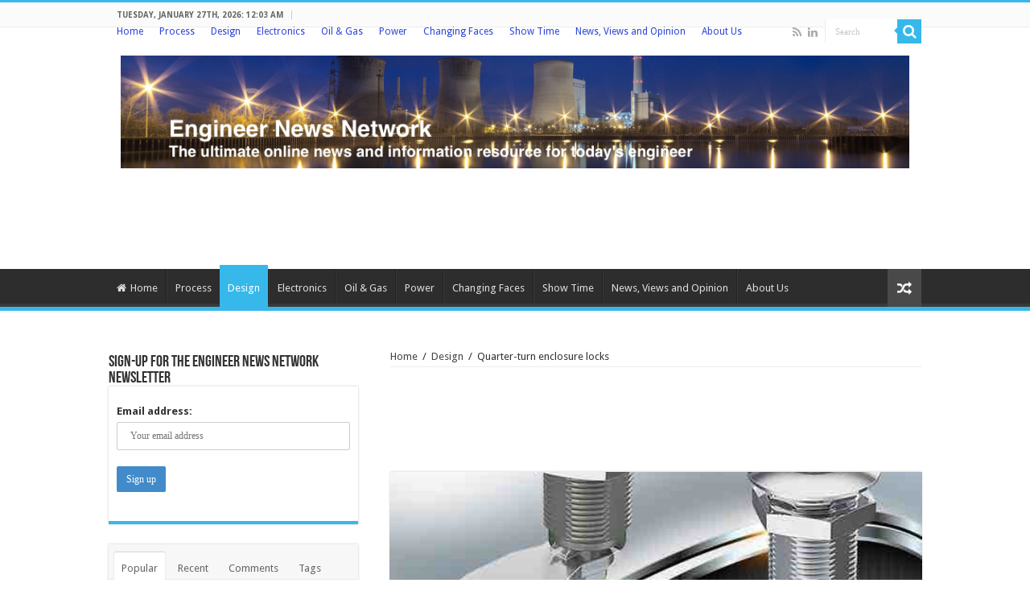

--- FILE ---
content_type: text/html; charset=UTF-8
request_url: https://www.engineernewsnetwork.com/blog/quarter-turn-enclosure-locks/
body_size: 20879
content:
<!DOCTYPE html>
<html lang="en-GB" prefix="og: http://ogp.me/ns#">
<head>
<meta charset="UTF-8" />
<link rel="profile" href="http://gmpg.org/xfn/11" />
<link rel="pingback" href="https://www.engineernewsnetwork.com/blog/xmlrpc.php" />
<meta property="og:title" content="Quarter-turn enclosure locks - Engineer News Network"/>
<meta property="og:type" content="article"/>
<meta property="og:description" content="The FDB Online store now includes a full assembly provision to supplement the standard component off"/>
<meta property="og:url" content="https://www.engineernewsnetwork.com/blog/quarter-turn-enclosure-locks/"/>
<meta property="og:site_name" content="Engineer News Network"/>
<meta property="og:image" content="https://www.engineernewsnetwork.com/blog/wp-content/uploads/2022/08/FDB3835-Quarter-turn-enclosure-locks-now-assembled-by-Rocfast-562x330.jpg" />
<meta name='robots' content='index, follow, max-image-preview:large, max-snippet:-1, max-video-preview:-1' />

	<!-- This site is optimized with the Yoast SEO plugin v26.7 - https://yoast.com/wordpress/plugins/seo/ -->
	<title>Quarter-turn enclosure locks - Engineer News Network</title>
	<link rel="canonical" href="https://www.engineernewsnetwork.com/blog/quarter-turn-enclosure-locks/" />
	<meta property="og:locale" content="en_GB" />
	<meta property="og:type" content="article" />
	<meta property="og:title" content="Quarter-turn enclosure locks - Engineer News Network" />
	<meta property="og:description" content="The FDB Online store now includes a full assembly provision to supplement the standard component offering of quarter-turn locks to IP65/67. This FDB Rocfast service ensures that customer locks are correctly assembled to ease and speed installation of enclosure and cabinet doors, during production or installation on site. The Rocfast service gives customers an opportunity &hellip;" />
	<meta property="og:url" content="https://www.engineernewsnetwork.com/blog/quarter-turn-enclosure-locks/" />
	<meta property="og:site_name" content="Engineer News Network" />
	<meta property="article:published_time" content="2022-08-18T08:15:00+00:00" />
	<meta property="og:image" content="https://www.engineernewsnetwork.com/blog/wp-content/uploads/2022/08/FDB3835-Quarter-turn-enclosure-locks-now-assembled-by-Rocfast.jpg" />
	<meta property="og:image:width" content="562" />
	<meta property="og:image:height" content="562" />
	<meta property="og:image:type" content="image/jpeg" />
	<meta name="author" content="admin" />
	<meta name="twitter:card" content="summary_large_image" />
	<meta name="twitter:label1" content="Written by" />
	<meta name="twitter:data1" content="admin" />
	<meta name="twitter:label2" content="Estimated reading time" />
	<meta name="twitter:data2" content="1 minute" />
	<script type="application/ld+json" class="yoast-schema-graph">{"@context":"https://schema.org","@graph":[{"@type":"Article","@id":"https://www.engineernewsnetwork.com/blog/quarter-turn-enclosure-locks/#article","isPartOf":{"@id":"https://www.engineernewsnetwork.com/blog/quarter-turn-enclosure-locks/"},"author":{"name":"admin","@id":"https://www.engineernewsnetwork.com/blog/#/schema/person/4477342aea8e299c6a21761e513ea8e1"},"headline":"Quarter-turn enclosure locks","datePublished":"2022-08-18T08:15:00+00:00","mainEntityOfPage":{"@id":"https://www.engineernewsnetwork.com/blog/quarter-turn-enclosure-locks/"},"wordCount":77,"image":{"@id":"https://www.engineernewsnetwork.com/blog/quarter-turn-enclosure-locks/#primaryimage"},"thumbnailUrl":"https://www.engineernewsnetwork.com/blog/wp-content/uploads/2022/08/FDB3835-Quarter-turn-enclosure-locks-now-assembled-by-Rocfast.jpg","keywords":["FDB Online","Quarter turn enclosure locks","Rocfast"],"articleSection":["Design"],"inLanguage":"en-GB"},{"@type":"WebPage","@id":"https://www.engineernewsnetwork.com/blog/quarter-turn-enclosure-locks/","url":"https://www.engineernewsnetwork.com/blog/quarter-turn-enclosure-locks/","name":"Quarter-turn enclosure locks - Engineer News Network","isPartOf":{"@id":"https://www.engineernewsnetwork.com/blog/#website"},"primaryImageOfPage":{"@id":"https://www.engineernewsnetwork.com/blog/quarter-turn-enclosure-locks/#primaryimage"},"image":{"@id":"https://www.engineernewsnetwork.com/blog/quarter-turn-enclosure-locks/#primaryimage"},"thumbnailUrl":"https://www.engineernewsnetwork.com/blog/wp-content/uploads/2022/08/FDB3835-Quarter-turn-enclosure-locks-now-assembled-by-Rocfast.jpg","datePublished":"2022-08-18T08:15:00+00:00","author":{"@id":"https://www.engineernewsnetwork.com/blog/#/schema/person/4477342aea8e299c6a21761e513ea8e1"},"breadcrumb":{"@id":"https://www.engineernewsnetwork.com/blog/quarter-turn-enclosure-locks/#breadcrumb"},"inLanguage":"en-GB","potentialAction":[{"@type":"ReadAction","target":["https://www.engineernewsnetwork.com/blog/quarter-turn-enclosure-locks/"]}]},{"@type":"ImageObject","inLanguage":"en-GB","@id":"https://www.engineernewsnetwork.com/blog/quarter-turn-enclosure-locks/#primaryimage","url":"https://www.engineernewsnetwork.com/blog/wp-content/uploads/2022/08/FDB3835-Quarter-turn-enclosure-locks-now-assembled-by-Rocfast.jpg","contentUrl":"https://www.engineernewsnetwork.com/blog/wp-content/uploads/2022/08/FDB3835-Quarter-turn-enclosure-locks-now-assembled-by-Rocfast.jpg","width":562,"height":562,"caption":"Quarter turn enclosure locks now assembled by Rocfast and available Online"},{"@type":"BreadcrumbList","@id":"https://www.engineernewsnetwork.com/blog/quarter-turn-enclosure-locks/#breadcrumb","itemListElement":[{"@type":"ListItem","position":1,"name":"Home","item":"https://www.engineernewsnetwork.com/blog/"},{"@type":"ListItem","position":2,"name":"Quarter-turn enclosure locks"}]},{"@type":"WebSite","@id":"https://www.engineernewsnetwork.com/blog/#website","url":"https://www.engineernewsnetwork.com/blog/","name":"Engineer News Network","description":"The ultimate online news and information resource for today's engineer","potentialAction":[{"@type":"SearchAction","target":{"@type":"EntryPoint","urlTemplate":"https://www.engineernewsnetwork.com/blog/?s={search_term_string}"},"query-input":{"@type":"PropertyValueSpecification","valueRequired":true,"valueName":"search_term_string"}}],"inLanguage":"en-GB"},{"@type":"Person","@id":"https://www.engineernewsnetwork.com/blog/#/schema/person/4477342aea8e299c6a21761e513ea8e1","name":"admin","url":"https://www.engineernewsnetwork.com/blog/author/admin/"}]}</script>
	<!-- / Yoast SEO plugin. -->


<link rel='dns-prefetch' href='//cdn.canvasjs.com' />
<link rel='dns-prefetch' href='//cdn.jsdelivr.net' />
<link rel='dns-prefetch' href='//fonts.googleapis.com' />
<link rel="alternate" type="application/rss+xml" title="Engineer News Network &raquo; Feed" href="https://www.engineernewsnetwork.com/blog/feed/" />
<link rel="alternate" type="application/rss+xml" title="Engineer News Network &raquo; Comments Feed" href="https://www.engineernewsnetwork.com/blog/comments/feed/" />
<link rel="alternate" title="oEmbed (JSON)" type="application/json+oembed" href="https://www.engineernewsnetwork.com/blog/wp-json/oembed/1.0/embed?url=https%3A%2F%2Fwww.engineernewsnetwork.com%2Fblog%2Fquarter-turn-enclosure-locks%2F" />
<link rel="alternate" title="oEmbed (XML)" type="text/xml+oembed" href="https://www.engineernewsnetwork.com/blog/wp-json/oembed/1.0/embed?url=https%3A%2F%2Fwww.engineernewsnetwork.com%2Fblog%2Fquarter-turn-enclosure-locks%2F&#038;format=xml" />
<style id='wp-img-auto-sizes-contain-inline-css' type='text/css'>
img:is([sizes=auto i],[sizes^="auto," i]){contain-intrinsic-size:3000px 1500px}
/*# sourceURL=wp-img-auto-sizes-contain-inline-css */
</style>
<link rel='stylesheet' id='tie-insta-style-css' href='https://www.engineernewsnetwork.com/blog/wp-content/plugins/instanow/assets/style.css' type='text/css' media='all' />
<style id='wp-emoji-styles-inline-css' type='text/css'>

	img.wp-smiley, img.emoji {
		display: inline !important;
		border: none !important;
		box-shadow: none !important;
		height: 1em !important;
		width: 1em !important;
		margin: 0 0.07em !important;
		vertical-align: -0.1em !important;
		background: none !important;
		padding: 0 !important;
	}
/*# sourceURL=wp-emoji-styles-inline-css */
</style>
<style id='wp-block-library-inline-css' type='text/css'>
:root{--wp-block-synced-color:#7a00df;--wp-block-synced-color--rgb:122,0,223;--wp-bound-block-color:var(--wp-block-synced-color);--wp-editor-canvas-background:#ddd;--wp-admin-theme-color:#007cba;--wp-admin-theme-color--rgb:0,124,186;--wp-admin-theme-color-darker-10:#006ba1;--wp-admin-theme-color-darker-10--rgb:0,107,160.5;--wp-admin-theme-color-darker-20:#005a87;--wp-admin-theme-color-darker-20--rgb:0,90,135;--wp-admin-border-width-focus:2px}@media (min-resolution:192dpi){:root{--wp-admin-border-width-focus:1.5px}}.wp-element-button{cursor:pointer}:root .has-very-light-gray-background-color{background-color:#eee}:root .has-very-dark-gray-background-color{background-color:#313131}:root .has-very-light-gray-color{color:#eee}:root .has-very-dark-gray-color{color:#313131}:root .has-vivid-green-cyan-to-vivid-cyan-blue-gradient-background{background:linear-gradient(135deg,#00d084,#0693e3)}:root .has-purple-crush-gradient-background{background:linear-gradient(135deg,#34e2e4,#4721fb 50%,#ab1dfe)}:root .has-hazy-dawn-gradient-background{background:linear-gradient(135deg,#faaca8,#dad0ec)}:root .has-subdued-olive-gradient-background{background:linear-gradient(135deg,#fafae1,#67a671)}:root .has-atomic-cream-gradient-background{background:linear-gradient(135deg,#fdd79a,#004a59)}:root .has-nightshade-gradient-background{background:linear-gradient(135deg,#330968,#31cdcf)}:root .has-midnight-gradient-background{background:linear-gradient(135deg,#020381,#2874fc)}:root{--wp--preset--font-size--normal:16px;--wp--preset--font-size--huge:42px}.has-regular-font-size{font-size:1em}.has-larger-font-size{font-size:2.625em}.has-normal-font-size{font-size:var(--wp--preset--font-size--normal)}.has-huge-font-size{font-size:var(--wp--preset--font-size--huge)}.has-text-align-center{text-align:center}.has-text-align-left{text-align:left}.has-text-align-right{text-align:right}.has-fit-text{white-space:nowrap!important}#end-resizable-editor-section{display:none}.aligncenter{clear:both}.items-justified-left{justify-content:flex-start}.items-justified-center{justify-content:center}.items-justified-right{justify-content:flex-end}.items-justified-space-between{justify-content:space-between}.screen-reader-text{border:0;clip-path:inset(50%);height:1px;margin:-1px;overflow:hidden;padding:0;position:absolute;width:1px;word-wrap:normal!important}.screen-reader-text:focus{background-color:#ddd;clip-path:none;color:#444;display:block;font-size:1em;height:auto;left:5px;line-height:normal;padding:15px 23px 14px;text-decoration:none;top:5px;width:auto;z-index:100000}html :where(.has-border-color){border-style:solid}html :where([style*=border-top-color]){border-top-style:solid}html :where([style*=border-right-color]){border-right-style:solid}html :where([style*=border-bottom-color]){border-bottom-style:solid}html :where([style*=border-left-color]){border-left-style:solid}html :where([style*=border-width]){border-style:solid}html :where([style*=border-top-width]){border-top-style:solid}html :where([style*=border-right-width]){border-right-style:solid}html :where([style*=border-bottom-width]){border-bottom-style:solid}html :where([style*=border-left-width]){border-left-style:solid}html :where(img[class*=wp-image-]){height:auto;max-width:100%}:where(figure){margin:0 0 1em}html :where(.is-position-sticky){--wp-admin--admin-bar--position-offset:var(--wp-admin--admin-bar--height,0px)}@media screen and (max-width:600px){html :where(.is-position-sticky){--wp-admin--admin-bar--position-offset:0px}}

/*# sourceURL=wp-block-library-inline-css */
</style><style id='global-styles-inline-css' type='text/css'>
:root{--wp--preset--aspect-ratio--square: 1;--wp--preset--aspect-ratio--4-3: 4/3;--wp--preset--aspect-ratio--3-4: 3/4;--wp--preset--aspect-ratio--3-2: 3/2;--wp--preset--aspect-ratio--2-3: 2/3;--wp--preset--aspect-ratio--16-9: 16/9;--wp--preset--aspect-ratio--9-16: 9/16;--wp--preset--color--black: #000000;--wp--preset--color--cyan-bluish-gray: #abb8c3;--wp--preset--color--white: #ffffff;--wp--preset--color--pale-pink: #f78da7;--wp--preset--color--vivid-red: #cf2e2e;--wp--preset--color--luminous-vivid-orange: #ff6900;--wp--preset--color--luminous-vivid-amber: #fcb900;--wp--preset--color--light-green-cyan: #7bdcb5;--wp--preset--color--vivid-green-cyan: #00d084;--wp--preset--color--pale-cyan-blue: #8ed1fc;--wp--preset--color--vivid-cyan-blue: #0693e3;--wp--preset--color--vivid-purple: #9b51e0;--wp--preset--gradient--vivid-cyan-blue-to-vivid-purple: linear-gradient(135deg,rgb(6,147,227) 0%,rgb(155,81,224) 100%);--wp--preset--gradient--light-green-cyan-to-vivid-green-cyan: linear-gradient(135deg,rgb(122,220,180) 0%,rgb(0,208,130) 100%);--wp--preset--gradient--luminous-vivid-amber-to-luminous-vivid-orange: linear-gradient(135deg,rgb(252,185,0) 0%,rgb(255,105,0) 100%);--wp--preset--gradient--luminous-vivid-orange-to-vivid-red: linear-gradient(135deg,rgb(255,105,0) 0%,rgb(207,46,46) 100%);--wp--preset--gradient--very-light-gray-to-cyan-bluish-gray: linear-gradient(135deg,rgb(238,238,238) 0%,rgb(169,184,195) 100%);--wp--preset--gradient--cool-to-warm-spectrum: linear-gradient(135deg,rgb(74,234,220) 0%,rgb(151,120,209) 20%,rgb(207,42,186) 40%,rgb(238,44,130) 60%,rgb(251,105,98) 80%,rgb(254,248,76) 100%);--wp--preset--gradient--blush-light-purple: linear-gradient(135deg,rgb(255,206,236) 0%,rgb(152,150,240) 100%);--wp--preset--gradient--blush-bordeaux: linear-gradient(135deg,rgb(254,205,165) 0%,rgb(254,45,45) 50%,rgb(107,0,62) 100%);--wp--preset--gradient--luminous-dusk: linear-gradient(135deg,rgb(255,203,112) 0%,rgb(199,81,192) 50%,rgb(65,88,208) 100%);--wp--preset--gradient--pale-ocean: linear-gradient(135deg,rgb(255,245,203) 0%,rgb(182,227,212) 50%,rgb(51,167,181) 100%);--wp--preset--gradient--electric-grass: linear-gradient(135deg,rgb(202,248,128) 0%,rgb(113,206,126) 100%);--wp--preset--gradient--midnight: linear-gradient(135deg,rgb(2,3,129) 0%,rgb(40,116,252) 100%);--wp--preset--font-size--small: 13px;--wp--preset--font-size--medium: 20px;--wp--preset--font-size--large: 36px;--wp--preset--font-size--x-large: 42px;--wp--preset--spacing--20: 0.44rem;--wp--preset--spacing--30: 0.67rem;--wp--preset--spacing--40: 1rem;--wp--preset--spacing--50: 1.5rem;--wp--preset--spacing--60: 2.25rem;--wp--preset--spacing--70: 3.38rem;--wp--preset--spacing--80: 5.06rem;--wp--preset--shadow--natural: 6px 6px 9px rgba(0, 0, 0, 0.2);--wp--preset--shadow--deep: 12px 12px 50px rgba(0, 0, 0, 0.4);--wp--preset--shadow--sharp: 6px 6px 0px rgba(0, 0, 0, 0.2);--wp--preset--shadow--outlined: 6px 6px 0px -3px rgb(255, 255, 255), 6px 6px rgb(0, 0, 0);--wp--preset--shadow--crisp: 6px 6px 0px rgb(0, 0, 0);}:where(.is-layout-flex){gap: 0.5em;}:where(.is-layout-grid){gap: 0.5em;}body .is-layout-flex{display: flex;}.is-layout-flex{flex-wrap: wrap;align-items: center;}.is-layout-flex > :is(*, div){margin: 0;}body .is-layout-grid{display: grid;}.is-layout-grid > :is(*, div){margin: 0;}:where(.wp-block-columns.is-layout-flex){gap: 2em;}:where(.wp-block-columns.is-layout-grid){gap: 2em;}:where(.wp-block-post-template.is-layout-flex){gap: 1.25em;}:where(.wp-block-post-template.is-layout-grid){gap: 1.25em;}.has-black-color{color: var(--wp--preset--color--black) !important;}.has-cyan-bluish-gray-color{color: var(--wp--preset--color--cyan-bluish-gray) !important;}.has-white-color{color: var(--wp--preset--color--white) !important;}.has-pale-pink-color{color: var(--wp--preset--color--pale-pink) !important;}.has-vivid-red-color{color: var(--wp--preset--color--vivid-red) !important;}.has-luminous-vivid-orange-color{color: var(--wp--preset--color--luminous-vivid-orange) !important;}.has-luminous-vivid-amber-color{color: var(--wp--preset--color--luminous-vivid-amber) !important;}.has-light-green-cyan-color{color: var(--wp--preset--color--light-green-cyan) !important;}.has-vivid-green-cyan-color{color: var(--wp--preset--color--vivid-green-cyan) !important;}.has-pale-cyan-blue-color{color: var(--wp--preset--color--pale-cyan-blue) !important;}.has-vivid-cyan-blue-color{color: var(--wp--preset--color--vivid-cyan-blue) !important;}.has-vivid-purple-color{color: var(--wp--preset--color--vivid-purple) !important;}.has-black-background-color{background-color: var(--wp--preset--color--black) !important;}.has-cyan-bluish-gray-background-color{background-color: var(--wp--preset--color--cyan-bluish-gray) !important;}.has-white-background-color{background-color: var(--wp--preset--color--white) !important;}.has-pale-pink-background-color{background-color: var(--wp--preset--color--pale-pink) !important;}.has-vivid-red-background-color{background-color: var(--wp--preset--color--vivid-red) !important;}.has-luminous-vivid-orange-background-color{background-color: var(--wp--preset--color--luminous-vivid-orange) !important;}.has-luminous-vivid-amber-background-color{background-color: var(--wp--preset--color--luminous-vivid-amber) !important;}.has-light-green-cyan-background-color{background-color: var(--wp--preset--color--light-green-cyan) !important;}.has-vivid-green-cyan-background-color{background-color: var(--wp--preset--color--vivid-green-cyan) !important;}.has-pale-cyan-blue-background-color{background-color: var(--wp--preset--color--pale-cyan-blue) !important;}.has-vivid-cyan-blue-background-color{background-color: var(--wp--preset--color--vivid-cyan-blue) !important;}.has-vivid-purple-background-color{background-color: var(--wp--preset--color--vivid-purple) !important;}.has-black-border-color{border-color: var(--wp--preset--color--black) !important;}.has-cyan-bluish-gray-border-color{border-color: var(--wp--preset--color--cyan-bluish-gray) !important;}.has-white-border-color{border-color: var(--wp--preset--color--white) !important;}.has-pale-pink-border-color{border-color: var(--wp--preset--color--pale-pink) !important;}.has-vivid-red-border-color{border-color: var(--wp--preset--color--vivid-red) !important;}.has-luminous-vivid-orange-border-color{border-color: var(--wp--preset--color--luminous-vivid-orange) !important;}.has-luminous-vivid-amber-border-color{border-color: var(--wp--preset--color--luminous-vivid-amber) !important;}.has-light-green-cyan-border-color{border-color: var(--wp--preset--color--light-green-cyan) !important;}.has-vivid-green-cyan-border-color{border-color: var(--wp--preset--color--vivid-green-cyan) !important;}.has-pale-cyan-blue-border-color{border-color: var(--wp--preset--color--pale-cyan-blue) !important;}.has-vivid-cyan-blue-border-color{border-color: var(--wp--preset--color--vivid-cyan-blue) !important;}.has-vivid-purple-border-color{border-color: var(--wp--preset--color--vivid-purple) !important;}.has-vivid-cyan-blue-to-vivid-purple-gradient-background{background: var(--wp--preset--gradient--vivid-cyan-blue-to-vivid-purple) !important;}.has-light-green-cyan-to-vivid-green-cyan-gradient-background{background: var(--wp--preset--gradient--light-green-cyan-to-vivid-green-cyan) !important;}.has-luminous-vivid-amber-to-luminous-vivid-orange-gradient-background{background: var(--wp--preset--gradient--luminous-vivid-amber-to-luminous-vivid-orange) !important;}.has-luminous-vivid-orange-to-vivid-red-gradient-background{background: var(--wp--preset--gradient--luminous-vivid-orange-to-vivid-red) !important;}.has-very-light-gray-to-cyan-bluish-gray-gradient-background{background: var(--wp--preset--gradient--very-light-gray-to-cyan-bluish-gray) !important;}.has-cool-to-warm-spectrum-gradient-background{background: var(--wp--preset--gradient--cool-to-warm-spectrum) !important;}.has-blush-light-purple-gradient-background{background: var(--wp--preset--gradient--blush-light-purple) !important;}.has-blush-bordeaux-gradient-background{background: var(--wp--preset--gradient--blush-bordeaux) !important;}.has-luminous-dusk-gradient-background{background: var(--wp--preset--gradient--luminous-dusk) !important;}.has-pale-ocean-gradient-background{background: var(--wp--preset--gradient--pale-ocean) !important;}.has-electric-grass-gradient-background{background: var(--wp--preset--gradient--electric-grass) !important;}.has-midnight-gradient-background{background: var(--wp--preset--gradient--midnight) !important;}.has-small-font-size{font-size: var(--wp--preset--font-size--small) !important;}.has-medium-font-size{font-size: var(--wp--preset--font-size--medium) !important;}.has-large-font-size{font-size: var(--wp--preset--font-size--large) !important;}.has-x-large-font-size{font-size: var(--wp--preset--font-size--x-large) !important;}
/*# sourceURL=global-styles-inline-css */
</style>

<style id='classic-theme-styles-inline-css' type='text/css'>
/*! This file is auto-generated */
.wp-block-button__link{color:#fff;background-color:#32373c;border-radius:9999px;box-shadow:none;text-decoration:none;padding:calc(.667em + 2px) calc(1.333em + 2px);font-size:1.125em}.wp-block-file__button{background:#32373c;color:#fff;text-decoration:none}
/*# sourceURL=/wp-includes/css/classic-themes.min.css */
</style>
<link rel='stylesheet' id='font-awesome-css' href='https://www.engineernewsnetwork.com/blog/wp-content/plugins/contact-widgets/assets/css/font-awesome.min.css' type='text/css' media='all' />
<link rel='stylesheet' id='titan-adminbar-styles-css' href='https://www.engineernewsnetwork.com/blog/wp-content/plugins/anti-spam/assets/css/admin-bar.css' type='text/css' media='all' />
<link rel='stylesheet' id='ditty-displays-css' href='https://www.engineernewsnetwork.com/blog/wp-content/plugins/ditty-news-ticker/assets/build/dittyDisplays.css' type='text/css' media='all' />
<link rel='stylesheet' id='ditty-fontawesome-css' href='https://www.engineernewsnetwork.com/blog/wp-content/plugins/ditty-news-ticker/includes/libs/fontawesome-6.4.0/css/all.css' type='text/css' media='' />
<link rel='stylesheet' id='dashicons-css' href='https://www.engineernewsnetwork.com/blog/wp-includes/css/dashicons.min.css' type='text/css' media='all' />
<link rel='stylesheet' id='admin-bar-css' href='https://www.engineernewsnetwork.com/blog/wp-includes/css/admin-bar.min.css' type='text/css' media='all' />
<style id='admin-bar-inline-css' type='text/css'>

    .canvasjs-chart-credit{
        display: none !important;
    }
    #vtrtsFreeChart canvas {
    border-radius: 6px;
}

.vtrts-free-adminbar-weekly-title {
    font-weight: bold;
    font-size: 14px;
    color: #fff;
    margin-bottom: 6px;
}

        #wpadminbar #wp-admin-bar-vtrts_free_top_button .ab-icon:before {
            content: "\f185";
            color: #1DAE22;
            top: 3px;
        }
    #wp-admin-bar-vtrts_pro_top_button .ab-item {
        min-width: 180px;
    }
    .vtrts-free-adminbar-dropdown {
        min-width: 420px ;
        padding: 18px 18px 12px 18px;
        background: #23282d;
        color: #fff;
        border-radius: 8px;
        box-shadow: 0 4px 24px rgba(0,0,0,0.15);
        margin-top: 10px;
    }
    .vtrts-free-adminbar-grid {
        display: grid;
        grid-template-columns: 1fr 1fr;
        gap: 18px 18px; /* row-gap column-gap */
        margin-bottom: 18px;
    }
    .vtrts-free-adminbar-card {
        background: #2c3338;
        border-radius: 8px;
        padding: 18px 18px 12px 18px;
        box-shadow: 0 2px 8px rgba(0,0,0,0.07);
        display: flex;
        flex-direction: column;
        align-items: flex-start;
    }
    /* Extra margin for the right column */
    .vtrts-free-adminbar-card:nth-child(2),
    .vtrts-free-adminbar-card:nth-child(4) {
        margin-left: 10px !important;
        padding-left: 10px !important;
                padding-top: 6px !important;

        margin-right: 10px !important;
        padding-right : 10px !important;
        margin-top: 10px !important;
    }
    .vtrts-free-adminbar-card:nth-child(1),
    .vtrts-free-adminbar-card:nth-child(3) {
        margin-left: 10px !important;
        padding-left: 10px !important;
                padding-top: 6px !important;

        margin-top: 10px !important;
                padding-right : 10px !important;

    }
    /* Extra margin for the bottom row */
    .vtrts-free-adminbar-card:nth-child(3),
    .vtrts-free-adminbar-card:nth-child(4) {
        margin-top: 6px !important;
        padding-top: 6px !important;
        margin-top: 10px !important;
    }
    .vtrts-free-adminbar-card-title {
        font-size: 14px;
        font-weight: 800;
        margin-bottom: 6px;
        color: #fff;
    }
    .vtrts-free-adminbar-card-value {
        font-size: 22px;
        font-weight: bold;
        color: #1DAE22;
        margin-bottom: 4px;
    }
    .vtrts-free-adminbar-card-sub {
        font-size: 12px;
        color: #aaa;
    }
    .vtrts-free-adminbar-btn-wrap {
        text-align: center;
        margin-top: 8px;
    }

    #wp-admin-bar-vtrts_free_top_button .ab-item{
    min-width: 80px !important;
        padding: 0px !important;
    .vtrts-free-adminbar-btn {
        display: inline-block;
        background: #1DAE22;
        color: #fff !important;
        font-weight: bold;
        padding: 8px 28px;
        border-radius: 6px;
        text-decoration: none;
        font-size: 15px;
        transition: background 0.2s;
        margin-top: 8px;
    }
    .vtrts-free-adminbar-btn:hover {
        background: #15991b;
        color: #fff !important;
    }

    .vtrts-free-adminbar-dropdown-wrap { min-width: 0; padding: 0; }
    #wpadminbar #wp-admin-bar-vtrts_free_top_button .vtrts-free-adminbar-dropdown { display: none; position: absolute; left: 0; top: 100%; z-index: 99999; }
    #wpadminbar #wp-admin-bar-vtrts_free_top_button:hover .vtrts-free-adminbar-dropdown { display: block; }
    
        .ab-empty-item #wp-admin-bar-vtrts_free_top_button-default .ab-empty-item{
    height:0px !important;
    padding :0px !important;
     }
            #wpadminbar .quicklinks .ab-empty-item{
        padding:0px !important;
    }
    .vtrts-free-adminbar-dropdown {
    min-width: 420px;
    padding: 18px 18px 12px 18px;
    background: #23282d;
    color: #fff;
    border-radius: 12px; /* more rounded */
    box-shadow: 0 8px 32px rgba(0,0,0,0.25); /* deeper shadow */
    margin-top: 10px;
}

.vtrts-free-adminbar-btn-wrap {
    text-align: center;
    margin-top: 18px; /* more space above */
}

.vtrts-free-adminbar-btn {
    display: inline-block;
    background: #1DAE22;
    color: #fff !important;
    font-weight: bold;
    padding: 5px 22px;
    border-radius: 8px;
    text-decoration: none;
    font-size: 17px;
    transition: background 0.2s, box-shadow 0.2s;
    margin-top: 8px;
    box-shadow: 0 2px 8px rgba(29,174,34,0.15);
    text-align: center;
    line-height: 1.6;
    
}
.vtrts-free-adminbar-btn:hover {
    background: #15991b;
    color: #fff !important;
    box-shadow: 0 4px 16px rgba(29,174,34,0.25);
}
    


/*# sourceURL=admin-bar-inline-css */
</style>
<link rel='stylesheet' id='mc4wp-form-themes-css' href='https://www.engineernewsnetwork.com/blog/wp-content/plugins/mailchimp-for-wp/assets/css/form-themes.css' type='text/css' media='all' />
<link rel='stylesheet' id='tie-style-css' href='https://www.engineernewsnetwork.com/blog/wp-content/themes/sahifa/style.css' type='text/css' media='all' />
<link rel='stylesheet' id='tie-ilightbox-skin-css' href='https://www.engineernewsnetwork.com/blog/wp-content/themes/sahifa/css/ilightbox/light-skin/skin.css' type='text/css' media='all' />
<link rel='stylesheet' id='Droid+Sans-css' href='https://fonts.googleapis.com/css?family=Droid+Sans%3Aregular%2C700' type='text/css' media='all' />
<link rel='stylesheet' id='wpcw-css' href='https://www.engineernewsnetwork.com/blog/wp-content/plugins/contact-widgets/assets/css/style.min.css' type='text/css' media='all' />
<link rel='stylesheet' id='wp-block-paragraph-css' href='https://www.engineernewsnetwork.com/blog/wp-includes/blocks/paragraph/style.min.css' type='text/css' media='all' />
<script type="text/javascript" id="ahc_front_js-js-extra">
/* <![CDATA[ */
var ahc_ajax_front = {"ajax_url":"https://www.engineernewsnetwork.com/blog/wp-admin/admin-ajax.php","plugin_url":"https://www.engineernewsnetwork.com/blog/wp-content/plugins/visitors-traffic-real-time-statistics/","page_id":"22755","page_title":"Quarter-turn enclosure locks","post_type":"post"};
//# sourceURL=ahc_front_js-js-extra
/* ]]> */
</script>
<script type="text/javascript" src="https://www.engineernewsnetwork.com/blog/wp-content/plugins/visitors-traffic-real-time-statistics/js/front.js" id="ahc_front_js-js"></script>
<script type="text/javascript" id="jquery-core-js-extra">
/* <![CDATA[ */
var tie_insta = {"ajaxurl":"https://www.engineernewsnetwork.com/blog/wp-admin/admin-ajax.php"};
//# sourceURL=jquery-core-js-extra
/* ]]> */
</script>
<script type="text/javascript" src="https://www.engineernewsnetwork.com/blog/wp-includes/js/jquery/jquery.min.js" id="jquery-core-js"></script>
<script type="text/javascript" src="https://www.engineernewsnetwork.com/blog/wp-includes/js/jquery/jquery-migrate.min.js" id="jquery-migrate-js"></script>
<link rel="https://api.w.org/" href="https://www.engineernewsnetwork.com/blog/wp-json/" /><link rel="alternate" title="JSON" type="application/json" href="https://www.engineernewsnetwork.com/blog/wp-json/wp/v2/posts/22755" /><link rel="EditURI" type="application/rsd+xml" title="RSD" href="https://www.engineernewsnetwork.com/blog/xmlrpc.php?rsd" />
<meta name="generator" content="WordPress 6.9" />
<link rel='shortlink' href='https://www.engineernewsnetwork.com/blog/?p=22755' />
<script type='text/javascript' data-cfasync='false'>var _mmunch = {'front': false, 'page': false, 'post': false, 'category': false, 'author': false, 'search': false, 'attachment': false, 'tag': false};_mmunch['post'] = true; _mmunch['postData'] = {"ID":22755,"post_name":"quarter-turn-enclosure-locks","post_title":"Quarter-turn enclosure locks","post_type":"post","post_author":"1","post_status":"publish"}; _mmunch['postCategories'] = [{"term_id":105,"name":"Design","slug":"design","term_group":0,"term_taxonomy_id":105,"taxonomy":"category","description":"","parent":0,"count":1772,"filter":"raw","cat_ID":105,"category_count":1772,"category_description":"","cat_name":"Design","category_nicename":"design","category_parent":0}]; _mmunch['postTags'] = [{"term_id":9651,"name":"FDB Online","slug":"fdb-online","term_group":0,"term_taxonomy_id":9651,"taxonomy":"post_tag","description":"","parent":0,"count":3,"filter":"raw"},{"term_id":10686,"name":"Quarter turn enclosure locks","slug":"quarter-turn-enclosure-locks","term_group":0,"term_taxonomy_id":10686,"taxonomy":"post_tag","description":"","parent":0,"count":1,"filter":"raw"},{"term_id":1874,"name":"Rocfast","slug":"rocfast","term_group":0,"term_taxonomy_id":1874,"taxonomy":"post_tag","description":"","parent":0,"count":3,"filter":"raw"}]; _mmunch['postAuthor'] = {"name":"admin","ID":1};</script><script data-cfasync="false" src="//a.mailmunch.co/app/v1/site.js" id="mailmunch-script" data-plugin="mc_mm" data-mailmunch-site-id="487376" async></script><link rel="shortcut icon" href="https://www.engineernewsnetwork.com/blog/wp-content/themes/sahifa/favicon.ico" title="Favicon" />
<!--[if IE]>
<script type="text/javascript">jQuery(document).ready(function (){ jQuery(".menu-item").has("ul").children("a").attr("aria-haspopup", "true");});</script>
<![endif]-->
<!--[if lt IE 9]>
<script src="https://www.engineernewsnetwork.com/blog/wp-content/themes/sahifa/js/html5.js"></script>
<script src="https://www.engineernewsnetwork.com/blog/wp-content/themes/sahifa/js/selectivizr-min.js"></script>
<![endif]-->
<!--[if IE 9]>
<link rel="stylesheet" type="text/css" media="all" href="https://www.engineernewsnetwork.com/blog/wp-content/themes/sahifa/css/ie9.css" />
<![endif]-->
<!--[if IE 8]>
<link rel="stylesheet" type="text/css" media="all" href="https://www.engineernewsnetwork.com/blog/wp-content/themes/sahifa/css/ie8.css" />
<![endif]-->
<!--[if IE 7]>
<link rel="stylesheet" type="text/css" media="all" href="https://www.engineernewsnetwork.com/blog/wp-content/themes/sahifa/css/ie7.css" />
<![endif]-->


<meta name="viewport" content="width=device-width, initial-scale=1.0" />

<script>
  (function(i,s,o,g,r,a,m){i['GoogleAnalyticsObject']=r;i[r]=i[r]||function(){
  (i[r].q=i[r].q||[]).push(arguments)},i[r].l=1*new Date();a=s.createElement(o),
  m=s.getElementsByTagName(o)[0];a.async=1;a.src=g;m.parentNode.insertBefore(a,m)
  })(window,document,'script','https://www.google-analytics.com/analytics.js','ga');

  ga('create', 'UA-106177428-1', 'auto');
  ga('send', 'pageview');

</script>

<style type="text/css" media="screen">

::-webkit-scrollbar {
	width: 8px;
	height:8px;
}

#main-nav,
.cat-box-content,
#sidebar .widget-container,
.post-listing,
#commentform {
	border-bottom-color: #37b8eb;
}

.search-block .search-button,
#topcontrol,
#main-nav ul li.current-menu-item a,
#main-nav ul li.current-menu-item a:hover,
#main-nav ul li.current_page_parent a,
#main-nav ul li.current_page_parent a:hover,
#main-nav ul li.current-menu-parent a,
#main-nav ul li.current-menu-parent a:hover,
#main-nav ul li.current-page-ancestor a,
#main-nav ul li.current-page-ancestor a:hover,
.pagination span.current,
.share-post span.share-text,
.flex-control-paging li a.flex-active,
.ei-slider-thumbs li.ei-slider-element,
.review-percentage .review-item span span,
.review-final-score,
.button,
a.button,
a.more-link,
#main-content input[type="submit"],
.form-submit #submit,
#login-form .login-button,
.widget-feedburner .feedburner-subscribe,
input[type="submit"],
#buddypress button,
#buddypress a.button,
#buddypress input[type=submit],
#buddypress input[type=reset],
#buddypress ul.button-nav li a,
#buddypress div.generic-button a,
#buddypress .comment-reply-link,
#buddypress div.item-list-tabs ul li a span,
#buddypress div.item-list-tabs ul li.selected a,
#buddypress div.item-list-tabs ul li.current a,
#buddypress #members-directory-form div.item-list-tabs ul li.selected span,
#members-list-options a.selected,
#groups-list-options a.selected,
body.dark-skin #buddypress div.item-list-tabs ul li a span,
body.dark-skin #buddypress div.item-list-tabs ul li.selected a,
body.dark-skin #buddypress div.item-list-tabs ul li.current a,
body.dark-skin #members-list-options a.selected,
body.dark-skin #groups-list-options a.selected,
.search-block-large .search-button,
#featured-posts .flex-next:hover,
#featured-posts .flex-prev:hover,
a.tie-cart span.shooping-count,
.woocommerce span.onsale,
.woocommerce-page span.onsale ,
.woocommerce .widget_price_filter .ui-slider .ui-slider-handle,
.woocommerce-page .widget_price_filter .ui-slider .ui-slider-handle,
#check-also-close,
a.post-slideshow-next,
a.post-slideshow-prev,
.widget_price_filter .ui-slider .ui-slider-handle,
.quantity .minus:hover,
.quantity .plus:hover,
.mejs-container .mejs-controls .mejs-time-rail .mejs-time-current,
#reading-position-indicator  {
	background-color:#37b8eb;
}

::-webkit-scrollbar-thumb{
	background-color:#37b8eb !important;
}

#theme-footer,
#theme-header,
.top-nav ul li.current-menu-item:before,
#main-nav .menu-sub-content ,
#main-nav ul ul,
#check-also-box {
	border-top-color: #37b8eb;
}

.search-block:after {
	border-right-color:#37b8eb;
}

body.rtl .search-block:after {
	border-left-color:#37b8eb;
}

#main-nav ul > li.menu-item-has-children:hover > a:after,
#main-nav ul > li.mega-menu:hover > a:after {
	border-color:transparent transparent #37b8eb;
}

.widget.timeline-posts li a:hover,
.widget.timeline-posts li a:hover span.tie-date {
	color: #37b8eb;
}

.widget.timeline-posts li a:hover span.tie-date:before {
	background: #37b8eb;
	border-color: #37b8eb;
}

#order_review,
#order_review_heading {
	border-color: #37b8eb;
}


body {
	background-image : url(https://www.engineernewsnetwork.com/blog/wp-content/themes/sahifa/images/patterns/body-bg11.png);
	background-position: top center;
}

.top-nav ul li a , .top-nav ul ul a {
	color: #2b45d9;
}
		
.breaking-news span.breaking-news-title {background: #f51629;}

header#theme-header #main-nav ul li.menu-item-home a , header#theme-header #main-nav ul li.menu-item-home.current-menu-item a{
    background-image: none !important;
    text-indent: 0;
    width:auto;
}</style>

		<script type="text/javascript">
			/* <![CDATA[ */
				var sf_position = '0';
				var sf_templates = "<a href=\"{search_url_escaped}\">View All Results<\/a>";
				var sf_input = '.search-live';
				jQuery(document).ready(function(){
					jQuery(sf_input).ajaxyLiveSearch({"expand":false,"searchUrl":"https:\/\/www.engineernewsnetwork.com\/blog\/?s=%s","text":"Search","delay":500,"iwidth":180,"width":315,"ajaxUrl":"https:\/\/www.engineernewsnetwork.com\/blog\/wp-admin\/admin-ajax.php","rtl":0});
					jQuery(".live-search_ajaxy-selective-input").keyup(function() {
						var width = jQuery(this).val().length * 8;
						if(width < 50) {
							width = 50;
						}
						jQuery(this).width(width);
					});
					jQuery(".live-search_ajaxy-selective-search").click(function() {
						jQuery(this).find(".live-search_ajaxy-selective-input").focus();
					});
					jQuery(".live-search_ajaxy-selective-close").click(function() {
						jQuery(this).parent().remove();
					});
				});
			/* ]]> */
		</script>
		</head>
<body id="top" class="wp-singular post-template-default single single-post postid-22755 single-format-standard wp-theme-sahifa lazy-enabled">

<div class="wrapper-outer">

	<div class="background-cover"></div>

	<aside id="slide-out">

			<div class="search-mobile">
			<form method="get" id="searchform-mobile" action="https://www.engineernewsnetwork.com/blog/">
				<button class="search-button" type="submit" value="Search"><i class="fa fa-search"></i></button>
				<input type="text" id="s-mobile" name="s" title="Search" value="Search" onfocus="if (this.value == 'Search') {this.value = '';}" onblur="if (this.value == '') {this.value = 'Search';}"  />
			</form>
		</div><!-- .search-mobile /-->
	
			<div class="social-icons">
		<a class="ttip-none" title="Rss" href="https://www.engineernewsnetwork.com/blog/feed/" target="_blank"><i class="fa fa-rss"></i></a><a class="ttip-none" title="LinkedIn" href="https://www.linkedin.com/in/paul-boughton-606b961a/" target="_blank"><i class="fa fa-linkedin"></i></a>
			</div>

	
		<div id="mobile-menu" ></div>
	</aside><!-- #slide-out /-->

		<div id="wrapper" class="wide-layout">
		<div class="inner-wrapper">

		<header id="theme-header" class="theme-header center-logo">
						<div id="top-nav" class="top-nav">
				<div class="container">

							<span class="today-date">Tuesday, January 27th, 2026: 12:03 am</span>
				<div class="top-menu"><ul id="menu-engineer-news-network" class="menu"><li id="menu-item-1133" class="menu-item menu-item-type-custom menu-item-object-custom menu-item-home menu-item-1133"><a href="https://www.engineernewsnetwork.com/blog">Home</a></li>
<li id="menu-item-991" class="menu-item menu-item-type-taxonomy menu-item-object-category menu-item-991"><a href="https://www.engineernewsnetwork.com/blog/category/process/">Process</a></li>
<li id="menu-item-987" class="menu-item menu-item-type-taxonomy menu-item-object-category current-post-ancestor current-menu-parent current-post-parent menu-item-987"><a href="https://www.engineernewsnetwork.com/blog/category/design/">Design</a></li>
<li id="menu-item-988" class="menu-item menu-item-type-taxonomy menu-item-object-category menu-item-988"><a href="https://www.engineernewsnetwork.com/blog/category/electronics/">Electronics</a></li>
<li id="menu-item-989" class="menu-item menu-item-type-taxonomy menu-item-object-category menu-item-989"><a href="https://www.engineernewsnetwork.com/blog/category/oil-gas/">Oil &#038; Gas</a></li>
<li id="menu-item-990" class="menu-item menu-item-type-taxonomy menu-item-object-category menu-item-990"><a href="https://www.engineernewsnetwork.com/blog/category/power/">Power</a></li>
<li id="menu-item-1064" class="menu-item menu-item-type-taxonomy menu-item-object-category menu-item-1064"><a href="https://www.engineernewsnetwork.com/blog/category/changing-faces/">Changing Faces</a></li>
<li id="menu-item-1137" class="menu-item menu-item-type-taxonomy menu-item-object-category menu-item-1137"><a href="https://www.engineernewsnetwork.com/blog/category/show-time/">Show Time</a></li>
<li id="menu-item-1215" class="menu-item menu-item-type-taxonomy menu-item-object-category menu-item-1215"><a href="https://www.engineernewsnetwork.com/blog/category/news-views-and-opinion/">News, Views and Opinion</a></li>
<li id="menu-item-1233" class="menu-item menu-item-type-post_type menu-item-object-page menu-item-1233"><a href="https://www.engineernewsnetwork.com/blog/about/">About Us</a></li>
</ul></div>
						<div class="search-block">
						<form method="get" id="searchform-header" action="https://www.engineernewsnetwork.com/blog/">
							<button class="search-button" type="submit" value="Search"><i class="fa fa-search"></i></button>
							<input class="search-live" type="text" id="s-header" name="s" title="Search" value="Search" onfocus="if (this.value == 'Search') {this.value = '';}" onblur="if (this.value == '') {this.value = 'Search';}"  />
						</form>
					</div><!-- .search-block /-->
			<div class="social-icons">
		<a class="ttip-none" title="Rss" href="https://www.engineernewsnetwork.com/blog/feed/" target="_blank"><i class="fa fa-rss"></i></a><a class="ttip-none" title="LinkedIn" href="https://www.linkedin.com/in/paul-boughton-606b961a/" target="_blank"><i class="fa fa-linkedin"></i></a>
			</div>

	
	
				</div><!-- .container /-->
			</div><!-- .top-menu /-->
			
		<div class="header-content">

					<a id="slide-out-open" class="slide-out-open" href="#"><span></span></a>
		
			<div class="logo" style=" margin-top:15px; margin-bottom:15px;">
			<h2>								<a title="Engineer News Network" href="https://www.engineernewsnetwork.com/blog/">
					<img src="https://engineernewsnetwork.com/blog/wp-content/uploads/2017/09/ENNPNG.png" alt="Engineer News Network"  /><strong>Engineer News Network The ultimate online news and information resource for today&#8217;s engineer</strong>
				</a>
			</h2>			</div><!-- .logo /-->
			<div class="e3lan e3lan-top">			<script async src="https://pagead2.googlesyndication.com/pagead/js/adsbygoogle.js?client=ca-pub-4817535511294184"
     crossorigin=“anonymous"></script><!-- Engineer News Nework Leaderboard -->
<ins class="adsbygoogle"
     style="display:inline-block;width:728px;height:90px"
     data-ad-client="ca-pub-7565662001938327"
     data-ad-slot="4117442014"></ins>
<script>
(adsbygoogle = window.adsbygoogle || []).push({});
</script>				</div>			<div class="clear"></div>

		</div>
													<nav id="main-nav" class="fixed-enabled">
				<div class="container">

				
					<div class="main-menu"><ul id="menu-engineer-news-network-1" class="menu"><li class="menu-item menu-item-type-custom menu-item-object-custom menu-item-home menu-item-1133"><a href="https://www.engineernewsnetwork.com/blog"><i class="fa fa-home"></i>Home</a></li>
<li class="menu-item menu-item-type-taxonomy menu-item-object-category menu-item-991"><a href="https://www.engineernewsnetwork.com/blog/category/process/">Process</a></li>
<li class="menu-item menu-item-type-taxonomy menu-item-object-category current-post-ancestor current-menu-parent current-post-parent menu-item-987"><a href="https://www.engineernewsnetwork.com/blog/category/design/">Design</a></li>
<li class="menu-item menu-item-type-taxonomy menu-item-object-category menu-item-988"><a href="https://www.engineernewsnetwork.com/blog/category/electronics/">Electronics</a></li>
<li class="menu-item menu-item-type-taxonomy menu-item-object-category menu-item-989"><a href="https://www.engineernewsnetwork.com/blog/category/oil-gas/">Oil &#038; Gas</a></li>
<li class="menu-item menu-item-type-taxonomy menu-item-object-category menu-item-990"><a href="https://www.engineernewsnetwork.com/blog/category/power/">Power</a></li>
<li class="menu-item menu-item-type-taxonomy menu-item-object-category menu-item-1064"><a href="https://www.engineernewsnetwork.com/blog/category/changing-faces/">Changing Faces</a></li>
<li class="menu-item menu-item-type-taxonomy menu-item-object-category menu-item-1137"><a href="https://www.engineernewsnetwork.com/blog/category/show-time/">Show Time</a></li>
<li class="menu-item menu-item-type-taxonomy menu-item-object-category menu-item-1215"><a href="https://www.engineernewsnetwork.com/blog/category/news-views-and-opinion/">News, Views and Opinion</a></li>
<li class="menu-item menu-item-type-post_type menu-item-object-page menu-item-1233"><a href="https://www.engineernewsnetwork.com/blog/about/">About Us</a></li>
</ul></div>										<a href="https://www.engineernewsnetwork.com/blog/?tierand=1" class="random-article ttip" title="Random Article"><i class="fa fa-random"></i></a>
					
					
				</div>
			</nav><!-- .main-nav /-->
					</header><!-- #header /-->

	
	
	<div id="main-content" class="container sidebar-left">

	
	
	
	
	
	<div class="content">

		
		<div xmlns:v="http://rdf.data-vocabulary.org/#"  id="crumbs"><span typeof="v:Breadcrumb"><a rel="v:url" property="v:title" class="crumbs-home" href="https://www.engineernewsnetwork.com/blog">Home</a></span> <span class="delimiter">/</span> <span typeof="v:Breadcrumb"><a rel="v:url" property="v:title" href="https://www.engineernewsnetwork.com/blog/category/design/">Design</a></span> <span class="delimiter">/</span> <span class="current">Quarter-turn enclosure locks</span></div>
		

		<div class="e3lan e3lan-post">			<script async src="https://pagead2.googlesyndication.com/pagead/js/adsbygoogle.js?client=ca-pub-4817535511294184"
     crossorigin=“anonymous"></script><!-- Engineer News Nework Leaderboard -->
<ins class="adsbygoogle"
     style="display:inline-block;width:728px;height:90px"
     data-ad-client="ca-pub-7565662001938327"
     data-ad-slot="4117442014"></ins>
<script>
(adsbygoogle = window.adsbygoogle || []).push({});
</script>				</div>
		<article class="post-listing post-22755 post type-post status-publish format-standard has-post-thumbnail  category-design tag-fdb-online tag-quarter-turn-enclosure-locks tag-rocfast" id="the-post">
			
			<div class="single-post-thumb">
			<img width="562" height="330" src="https://www.engineernewsnetwork.com/blog/wp-content/uploads/2022/08/FDB3835-Quarter-turn-enclosure-locks-now-assembled-by-Rocfast-562x330.jpg" class="attachment-slider size-slider wp-post-image" alt="Quarter turn enclosure locks" decoding="async" fetchpriority="high" />		</div>
	
		<div class="single-post-caption">Quarter turn enclosure locks now assembled by Rocfast and available Online</div> 


			<div class="post-inner">

							<h1 class="name post-title entry-title"><span itemprop="name">Quarter-turn enclosure locks</span></h1>

						
<p class="post-meta">
		
	<span class="post-meta-author"><i class="fa fa-user"></i><a href="https://www.engineernewsnetwork.com/blog/author/admin/" title="">admin </a></span>
	
		
	<span class="tie-date"><i class="fa fa-clock-o"></i>18th August 2022</span>	
	<span class="post-cats"><i class="fa fa-folder"></i><a href="https://www.engineernewsnetwork.com/blog/category/design/" rel="category tag">Design</a></span>
	
	<span class="post-comments"><i class="fa fa-comments"></i><span>Comments Off<span class="screen-reader-text"> on Quarter-turn enclosure locks</span></span></span>
<span class="post-views"><i class="fa fa-eye"></i>1,102 Views</span> </p>
<div class="clear"></div>
			
				<div class="entry">
					<div class="share-post">
	<span class="share-text">Share</span>
	
		<ul class="flat-social">	
			<li><a href="http://www.facebook.com/sharer.php?u=https://www.engineernewsnetwork.com/blog/?p=22755" class="social-facebook" rel="external" target="_blank"><i class="fa fa-facebook"></i> <span>Facebook</span></a></li>
		
			<li><a href="https://twitter.com/intent/tweet?text=Quarter-turn+enclosure+locks&url=https://www.engineernewsnetwork.com/blog/?p=22755" class="social-twitter" rel="external" target="_blank"><i class="fa fa-twitter"></i> <span>Twitter</span></a></li>
					<li><a href="http://www.stumbleupon.com/submit?url=https://www.engineernewsnetwork.com/blog/?p=22755&title=Quarter-turn+enclosure+locks" class="social-stumble" rel="external" target="_blank"><i class="fa fa-stumbleupon"></i> <span>Stumbleupon</span></a></li>
				<li><a href="http://www.linkedin.com/shareArticle?mini=true&url=https://www.engineernewsnetwork.com/blog/?p=22755&title=Quarter-turn+enclosure+locks" class="social-linkedin" rel="external" target="_blank"><i class="fa fa-linkedin"></i> <span>LinkedIn</span></a></li>
				<li><a href="http://pinterest.com/pin/create/button/?url=https://www.engineernewsnetwork.com/blog/?p=22755&amp;description=Quarter-turn+enclosure+locks&amp;media=https://www.engineernewsnetwork.com/blog/wp-content/uploads/2022/08/FDB3835-Quarter-turn-enclosure-locks-now-assembled-by-Rocfast-562x330.jpg" class="social-pinterest" rel="external" target="_blank"><i class="fa fa-pinterest"></i> <span>Pinterest</span></a></li>
		</ul>
		<div class="clear"></div>
</div> <!-- .share-post -->
					
					<div class='mailmunch-forms-before-post' style='display: none !important;'></div>
<p>The <strong><a href="http://www.fdbonline.co.uk." target="_blank" rel="noreferrer noopener">FDB Online</a></strong> store now includes a full assembly provision to supplement the standard component offering of quarter-turn locks to IP65/67.</p>



<p>This FDB Rocfast service ensures that customer locks are correctly assembled to ease and speed installation of enclosure and cabinet doors, during production or installation on site.</p><div class='mailmunch-forms-in-post-middle' style='display: none !important;'></div>



<p>The Rocfast service gives customers an opportunity to select and specify things like body length, insert type, sealing provision, tab configuration, also grounding and backnut type.</p>
<div class='mailmunch-forms-after-post' style='display: none !important;'></div>					
									</div><!-- .entry /-->


				<div class="share-post">
	<span class="share-text">Share</span>
	
		<ul class="flat-social">	
			<li><a href="http://www.facebook.com/sharer.php?u=https://www.engineernewsnetwork.com/blog/?p=22755" class="social-facebook" rel="external" target="_blank"><i class="fa fa-facebook"></i> <span>Facebook</span></a></li>
		
			<li><a href="https://twitter.com/intent/tweet?text=Quarter-turn+enclosure+locks&url=https://www.engineernewsnetwork.com/blog/?p=22755" class="social-twitter" rel="external" target="_blank"><i class="fa fa-twitter"></i> <span>Twitter</span></a></li>
					<li><a href="http://www.stumbleupon.com/submit?url=https://www.engineernewsnetwork.com/blog/?p=22755&title=Quarter-turn+enclosure+locks" class="social-stumble" rel="external" target="_blank"><i class="fa fa-stumbleupon"></i> <span>Stumbleupon</span></a></li>
				<li><a href="http://www.linkedin.com/shareArticle?mini=true&url=https://www.engineernewsnetwork.com/blog/?p=22755&title=Quarter-turn+enclosure+locks" class="social-linkedin" rel="external" target="_blank"><i class="fa fa-linkedin"></i> <span>LinkedIn</span></a></li>
				<li><a href="http://pinterest.com/pin/create/button/?url=https://www.engineernewsnetwork.com/blog/?p=22755&amp;description=Quarter-turn+enclosure+locks&amp;media=https://www.engineernewsnetwork.com/blog/wp-content/uploads/2022/08/FDB3835-Quarter-turn-enclosure-locks-now-assembled-by-Rocfast-562x330.jpg" class="social-pinterest" rel="external" target="_blank"><i class="fa fa-pinterest"></i> <span>Pinterest</span></a></li>
		</ul>
		<div class="clear"></div>
</div> <!-- .share-post -->				<div class="clear"></div>
			</div><!-- .post-inner -->

			<script type="application/ld+json">{"@context":"http:\/\/schema.org","@type":"NewsArticle","dateCreated":"2022-08-18T09:15:00+01:00","datePublished":"2022-08-18T09:15:00+01:00","dateModified":"2022-08-17T15:01:14+01:00","headline":"Quarter-turn enclosure locks","name":"Quarter-turn enclosure locks","keywords":"FDB Online,Quarter turn enclosure locks,Rocfast","url":"https:\/\/www.engineernewsnetwork.com\/blog\/quarter-turn-enclosure-locks\/","description":"The FDB Online store now includes a full assembly provision to supplement the standard component offering of quarter-turn locks to IP65\/67. This FDB Rocfast service ensures that customer locks are cor","copyrightYear":"2022","publisher":{"@id":"#Publisher","@type":"Organization","name":"Engineer News Network","logo":{"@type":"ImageObject","url":"https:\/\/engineernewsnetwork.com\/blog\/wp-content\/uploads\/2017\/09\/ENNPNG.png"},"sameAs":["https:\/\/www.linkedin.com\/in\/paul-boughton-606b961a\/"]},"sourceOrganization":{"@id":"#Publisher"},"copyrightHolder":{"@id":"#Publisher"},"mainEntityOfPage":{"@type":"WebPage","@id":"https:\/\/www.engineernewsnetwork.com\/blog\/quarter-turn-enclosure-locks\/"},"author":{"@type":"Person","name":"admin","url":"https:\/\/www.engineernewsnetwork.com\/blog\/author\/admin\/"},"articleSection":"Design","articleBody":"\nThe FDB Online store now includes a full assembly provision to supplement the standard component offering of quarter-turn locks to IP65\/67.\n\n\n\nThis FDB Rocfast service ensures that customer locks are correctly assembled to ease and speed installation of enclosure and cabinet doors, during production or installation on site.\n\n\n\nThe Rocfast service gives customers an opportunity to select and specify things like body length, insert type, sealing provision, tab configuration, also grounding and backnut type.\n","image":{"@type":"ImageObject","url":"https:\/\/www.engineernewsnetwork.com\/blog\/wp-content\/uploads\/2022\/08\/FDB3835-Quarter-turn-enclosure-locks-now-assembled-by-Rocfast.jpg","width":696,"height":562}}</script>
		</article><!-- .post-listing -->
		<p class="post-tag">Tags <a href="https://www.engineernewsnetwork.com/blog/tag/fdb-online/" rel="tag">FDB Online</a> <a href="https://www.engineernewsnetwork.com/blog/tag/quarter-turn-enclosure-locks/" rel="tag">Quarter turn enclosure locks</a> <a href="https://www.engineernewsnetwork.com/blog/tag/rocfast/" rel="tag">Rocfast</a></p>

		<div class="e3lan e3lan-post">			<script async src="https://pagead2.googlesyndication.com/pagead/js/adsbygoogle.js?client=ca-pub-4817535511294184"
     crossorigin=“anonymous"></script><!-- Engineer News Nework Leaderboard -->
<ins class="adsbygoogle"
     style="display:inline-block;width:728px;height:90px"
     data-ad-client="ca-pub-7565662001938327"
     data-ad-slot="4117442014"></ins>
<script>
(adsbygoogle = window.adsbygoogle || []).push({});
</script>				</div>
		

				<div class="post-navigation">
			<div class="post-previous"><a href="https://www.engineernewsnetwork.com/blog/risk-of-further-energy-price-rises-unless-energy-companies-can-address-cybersecurity-vulnerabilities/" rel="prev"><span>Previous</span> Risk of further energy price rises unless energy companies can address cybersecurity vulnerabilities</a></div>
			<div class="post-next"><a href="https://www.engineernewsnetwork.com/blog/energy-prices-how-to-reduce-your-costs/" rel="next"><span>Next</span> Energy prices: How to reduce your costs</a></div>
		</div><!-- .post-navigation -->
		
			<section id="related_posts">
		<div class="block-head">
			<h3>Related Articles</h3><div class="stripe-line"></div>
		</div>
		<div class="post-listing">
						<div class="related-item">
							
				<div class="post-thumbnail">
					<a href="https://www.engineernewsnetwork.com/blog/three-phase-dv-dt-reactor-improves-reliability-of-drives-and-motors/">
						<img width="310" height="165" src="https://www.engineernewsnetwork.com/blog/wp-content/uploads/2026/01/2426-PR1–-TPQDR3914-Three-Phase-dv-dt-Reactor-from-EMIS-310x165.jpg" class="attachment-tie-medium size-tie-medium wp-post-image" alt="" decoding="async" />						<span class="fa overlay-icon"></span>
					</a>
				</div><!-- post-thumbnail /-->
							
				<h3><a href="https://www.engineernewsnetwork.com/blog/three-phase-dv-dt-reactor-improves-reliability-of-drives-and-motors/" rel="bookmark">Three phase dv/dt reactor improves reliability of drives and motors</a></h3>
				<p class="post-meta"><span class="tie-date"><i class="fa fa-clock-o"></i>26th January 2026</span></p>
			</div>
						<div class="related-item">
							
				<h3><a href="https://www.engineernewsnetwork.com/blog/migrating-to-sap-s-4-hana-to-gain-essential-automotive-insight/" rel="bookmark">Migrating to SAP S/4 HANA to gain essential automotive insight</a></h3>
				<p class="post-meta"><span class="tie-date"><i class="fa fa-clock-o"></i>23rd January 2026</span></p>
			</div>
						<div class="related-item">
							
				<h3><a href="https://www.engineernewsnetwork.com/blog/driving-sustainability-and-efficiency-in-beverage-manufacturing-through-gs1-2d-codes/" rel="bookmark">Driving sustainability and efficiency in beverage manufacturing through GS1 2D codes</a></h3>
				<p class="post-meta"><span class="tie-date"><i class="fa fa-clock-o"></i>22nd January 2026</span></p>
			</div>
						<div class="clear"></div>
		</div>
	</section>
	
			
	<section id="check-also-box" class="post-listing check-also-left">
		<a href="#" id="check-also-close"><i class="fa fa-close"></i></a>

		<div class="block-head">
			<h3>Check Also</h3>
		</div>

				<div class="check-also-post">
						
			<div class="post-thumbnail">
				<a href="https://www.engineernewsnetwork.com/blog/how-permanent-magnets-are-powering-medical-innovation/">
					<img width="310" height="165" src="https://www.engineernewsnetwork.com/blog/wp-content/uploads/2026/01/engineer-4702083_1280-_1_-310x165.jpg" class="attachment-tie-medium size-tie-medium wp-post-image" alt="" decoding="async" />					<span class="fa overlay-icon"></span>
				</a>
			</div><!-- post-thumbnail /-->
						
			<h2 class="post-title"><a href="https://www.engineernewsnetwork.com/blog/how-permanent-magnets-are-powering-medical-innovation/" rel="bookmark">How permanent magnets are powering medical innovation</a></h2>
			<p>Andrew Robinson explores how advanced permanent magnets — particularly samarium-cobalt (SmCo) and neodymium-iron-boron (NdFeB) — &hellip;</p>
		</div>
				<div class="check-also-post">
						
			<div class="post-thumbnail">
				<a href="https://www.engineernewsnetwork.com/blog/connector-for-energy-storage-systems/">
					<img width="310" height="165" src="https://www.engineernewsnetwork.com/blog/wp-content/uploads/2025/12/Han_S_450_Plus-310x165.jpg" class="attachment-tie-medium size-tie-medium wp-post-image" alt="" decoding="async" loading="lazy" />					<span class="fa overlay-icon"></span>
				</a>
			</div><!-- post-thumbnail /-->
						
			<h2 class="post-title"><a href="https://www.engineernewsnetwork.com/blog/connector-for-energy-storage-systems/" rel="bookmark">Connector for energy storage systems</a></h2>
			<p>Energy storage systems (ESS) require interfaces which are compact and generate as little heat as &hellip;</p>
		</div>
				<div class="check-also-post">
						
			<div class="post-thumbnail">
				<a href="https://www.engineernewsnetwork.com/blog/compression-latch-with-red-visual-indicator/">
					<img width="310" height="165" src="https://www.engineernewsnetwork.com/blog/wp-content/uploads/2025/12/E3_Zinc_Image_600x400.jpg_ico500-310x165.jpg" class="attachment-tie-medium size-tie-medium wp-post-image" alt="" decoding="async" loading="lazy" />					<span class="fa overlay-icon"></span>
				</a>
			</div><!-- post-thumbnail /-->
						
			<h2 class="post-title"><a href="https://www.engineernewsnetwork.com/blog/compression-latch-with-red-visual-indicator/" rel="bookmark">Compression latch with red visual indicator</a></h2>
			<p>Cost-effective zinc version of the E3 latch adds reflective red wings for clear open-status visibility &hellip;</p>
		</div>
			</section>
			
			
	
		
				
<div id="comments">


<div class="clear"></div>


</div><!-- #comments -->

	</div><!-- .content -->
<aside id="sidebar">
	<div class="theiaStickySidebar">
<div id="mc4wp_form_widget-2" class="widget widget_mc4wp_form_widget"><div class="widget-top"><h4>Sign-up for the Engineer News Network Newsletter</h4><div class="stripe-line"></div></div>
						<div class="widget-container"><script>(function() {
	window.mc4wp = window.mc4wp || {
		listeners: [],
		forms: {
			on: function(evt, cb) {
				window.mc4wp.listeners.push(
					{
						event   : evt,
						callback: cb
					}
				);
			}
		}
	}
})();
</script><!-- Mailchimp for WordPress v4.10.9 - https://wordpress.org/plugins/mailchimp-for-wp/ --><form id="mc4wp-form-1" class="mc4wp-form mc4wp-form-1550 mc4wp-form-theme mc4wp-form-theme-blue" method="post" data-id="1550" data-name="Stay in-touch" ><div class="mc4wp-form-fields"><p>
	<label>Email address: </label>
	<input type="email" name="EMAIL" placeholder="Your email address" required />
</p>

<p>
	<input type="submit" value="Sign up" />
</p></div><label style="display: none !important;">Leave this field empty if you're human: <input type="text" name="_mc4wp_honeypot" value="" tabindex="-1" autocomplete="off" /></label><input type="hidden" name="_mc4wp_timestamp" value="1769472205" /><input type="hidden" name="_mc4wp_form_id" value="1550" /><input type="hidden" name="_mc4wp_form_element_id" value="mc4wp-form-1" /><div class="mc4wp-response"></div></form><!-- / Mailchimp for WordPress Plugin --></div></div><!-- .widget /-->	<div class="widget" id="tabbed-widget">
		<div class="widget-container">
			<div class="widget-top">
				<ul class="tabs posts-taps">
				<li class="tabs"><a href="#tab1">Popular</a></li><li class="tabs"><a href="#tab2">Recent</a></li><li class="tabs"><a href="#tab3">Comments</a></li><li class="tabs"><a href="#tab4">Tags</a></li>				</ul>
			</div>

						<div id="tab1" class="tabs-wrap">
				<ul>
								<li class="tie_none">
							<div class="post-thumbnail">
					<a href="https://www.engineernewsnetwork.com/blog/managing-electrical-installation-in-precast-concrete-construction/" title="Managing electrical installation in precast concrete construction" rel="bookmark"><img width="110" height="75" src="https://www.engineernewsnetwork.com/blog/wp-content/uploads/2018/03/Spels351_Managing_electrical_installation_in_precast_concrete_construction_Pic2_PR4861_40916-110x75.jpg" class="attachment-tie-small size-tie-small wp-post-image" alt="electrical installation" decoding="async" loading="lazy" /><span class="fa overlay-icon"></span></a>
				</div><!-- post-thumbnail /-->
							<h3><a href="https://www.engineernewsnetwork.com/blog/managing-electrical-installation-in-precast-concrete-construction/">Managing electrical installation in precast concrete construction</a></h3>
				 <span class="tie-date"><i class="fa fa-clock-o"></i>23rd March 2018</span>									<span class="post-views-widget"><span class="post-views"><i class="fa fa-eye"></i>16,055 </span> </span>
							</li>
				<li class="tie_thumb">
							<div class="post-thumbnail">
					<a href="https://www.engineernewsnetwork.com/blog/igus-helps-engineering-artist-and-designer-create-a-bigger-3d-footprint/" title="igus helps engineering artist and designer create a bigger 3D footprint" rel="bookmark"><img width="110" height="75" src="https://www.engineernewsnetwork.com/blog/wp-content/uploads/2018/02/IG009788-Fusedeep-igus-gantry-110x75.jpg" class="attachment-tie-small size-tie-small wp-post-image" alt="" decoding="async" loading="lazy" /><span class="fa overlay-icon"></span></a>
				</div><!-- post-thumbnail /-->
							<h3><a href="https://www.engineernewsnetwork.com/blog/igus-helps-engineering-artist-and-designer-create-a-bigger-3d-footprint/">igus helps engineering artist and designer create a bigger 3D footprint</a></h3>
				 <span class="tie-date"><i class="fa fa-clock-o"></i>15th February 2018</span>									<span class="post-views-widget"><span class="post-views"><i class="fa fa-eye"></i>15,816 </span> </span>
							</li>
				<li class="tie_video">
							<div class="post-thumbnail">
					<a href="https://www.engineernewsnetwork.com/blog/six-axis-robot-turns-3d-printing-into-an-art-form/" title="Six-axis robot turns 3D printing into an art form" rel="bookmark"><img width="110" height="75" src="https://www.engineernewsnetwork.com/blog/wp-content/uploads/2017/11/M1-110x75.jpeg" class="attachment-tie-small size-tie-small wp-post-image" alt="" decoding="async" loading="lazy" /><span class="fa overlay-icon"></span></a>
				</div><!-- post-thumbnail /-->
							<h3><a href="https://www.engineernewsnetwork.com/blog/six-axis-robot-turns-3d-printing-into-an-art-form/">Six-axis robot turns 3D printing into an art form</a></h3>
				 <span class="tie-date"><i class="fa fa-clock-o"></i>17th November 2017</span>									<span class="post-views-widget"><span class="post-views"><i class="fa fa-eye"></i>15,607 </span> </span>
							</li>
				<li class="tie_thumb">
							<div class="post-thumbnail">
					<a href="https://www.engineernewsnetwork.com/blog/gravity-energy-storage-cheaper-than-lithium-batteries/" title="Gravity energy storage ‘cheaper than lithium batteries’" rel="bookmark"><img width="110" height="75" src="https://www.engineernewsnetwork.com/blog/wp-content/uploads/2018/04/Gravity-110x75.jpg" class="attachment-tie-small size-tie-small wp-post-image" alt="Gravity energy storage ‘cheaper than lithium batteries’" decoding="async" loading="lazy" /><span class="fa overlay-icon"></span></a>
				</div><!-- post-thumbnail /-->
							<h3><a href="https://www.engineernewsnetwork.com/blog/gravity-energy-storage-cheaper-than-lithium-batteries/">Gravity energy storage ‘cheaper than lithium batteries’</a></h3>
				 <span class="tie-date"><i class="fa fa-clock-o"></i>24th April 2018</span>									<span class="post-views-widget"><span class="post-views"><i class="fa fa-eye"></i>14,759 </span> </span>
							</li>
				<li class="tie_thumb">
							<div class="post-thumbnail">
					<a href="https://www.engineernewsnetwork.com/blog/structural-vibration/" title="Structural vibration:  What is it and how to control it" rel="bookmark"><img width="110" height="75" src="https://www.engineernewsnetwork.com/blog/wp-content/uploads/2018/08/Machinery--110x75.jpg" class="attachment-tie-small size-tie-small wp-post-image" alt="Structural vibration: What is it and how to control it" decoding="async" loading="lazy" /><span class="fa overlay-icon"></span></a>
				</div><!-- post-thumbnail /-->
							<h3><a href="https://www.engineernewsnetwork.com/blog/structural-vibration/">Structural vibration:  What is it and how to control it</a></h3>
				 <span class="tie-date"><i class="fa fa-clock-o"></i>23rd August 2018</span>									<span class="post-views-widget"><span class="post-views"><i class="fa fa-eye"></i>14,412 </span> </span>
							</li>
				<li class="tie_none">
							<div class="post-thumbnail">
					<a href="https://www.engineernewsnetwork.com/blog/alarm-system-performance-kpis/" title="How to make sense of Alarm System Performance KPIs" rel="bookmark"><img width="110" height="75" src="https://www.engineernewsnetwork.com/blog/wp-content/uploads/2018/07/1Lieven-Dubois_lres-110x75.jpg" class="attachment-tie-small size-tie-small wp-post-image" alt="How to make sense of Alarm System Performance KPIs" decoding="async" loading="lazy" /><span class="fa overlay-icon"></span></a>
				</div><!-- post-thumbnail /-->
							<h3><a href="https://www.engineernewsnetwork.com/blog/alarm-system-performance-kpis/">How to make sense of Alarm System Performance KPIs</a></h3>
				 <span class="tie-date"><i class="fa fa-clock-o"></i>3rd July 2018</span>									<span class="post-views-widget"><span class="post-views"><i class="fa fa-eye"></i>13,136 </span> </span>
							</li>
				<li class="tie_thumb">
							<div class="post-thumbnail">
					<a href="https://www.engineernewsnetwork.com/blog/beyond-the-surge-protection-device/" title="Surge protection: go beyond" rel="bookmark"><img width="110" height="75" src="https://www.engineernewsnetwork.com/blog/wp-content/uploads/2018/03/CPA193-Decreasing-downtime-with-SineTamer-IMAGE2-110x75.jpg" class="attachment-tie-small size-tie-small wp-post-image" alt="" decoding="async" loading="lazy" /><span class="fa overlay-icon"></span></a>
				</div><!-- post-thumbnail /-->
							<h3><a href="https://www.engineernewsnetwork.com/blog/beyond-the-surge-protection-device/">Surge protection: go beyond</a></h3>
				 <span class="tie-date"><i class="fa fa-clock-o"></i>22nd March 2018</span>									<span class="post-views-widget"><span class="post-views"><i class="fa fa-eye"></i>10,897 </span> </span>
							</li>
				<li >
							<div class="post-thumbnail">
					<a href="https://www.engineernewsnetwork.com/blog/3g4g-lte-antennas-for-the-smallest-pcbs/" title="3G,4G/LTE antennas for the smallest PCBs" rel="bookmark"><img width="110" height="75" src="https://www.engineernewsnetwork.com/blog/wp-content/uploads/2018/04/Active-tuning-circuit-110x75.jpg" class="attachment-tie-small size-tie-small wp-post-image" alt="3G,4G/LTE antennas for the smallest PCBs" decoding="async" loading="lazy" /><span class="fa overlay-icon"></span></a>
				</div><!-- post-thumbnail /-->
							<h3><a href="https://www.engineernewsnetwork.com/blog/3g4g-lte-antennas-for-the-smallest-pcbs/">3G,4G/LTE antennas for the smallest PCBs</a></h3>
				 <span class="tie-date"><i class="fa fa-clock-o"></i>13th April 2018</span>									<span class="post-views-widget"><span class="post-views"><i class="fa fa-eye"></i>10,892 </span> </span>
							</li>
				<li class="tie_thumb">
							<div class="post-thumbnail">
					<a href="https://www.engineernewsnetwork.com/blog/chill-out-variable-speed-chiller-saves-fuel-money-and-the-environment/" title="Chill out: Variable speed chiller saves fuel, money and the environment" rel="bookmark"><img width="110" height="75" src="https://www.engineernewsnetwork.com/blog/wp-content/uploads/2017/09/230Ton-Aggreko-Chiller_lo_rez-110x75.jpg" class="attachment-tie-small size-tie-small wp-post-image" alt="" decoding="async" loading="lazy" /><span class="fa overlay-icon"></span></a>
				</div><!-- post-thumbnail /-->
							<h3><a href="https://www.engineernewsnetwork.com/blog/chill-out-variable-speed-chiller-saves-fuel-money-and-the-environment/">Chill out: Variable speed chiller saves fuel, money and the environment</a></h3>
				 <span class="tie-date"><i class="fa fa-clock-o"></i>28th September 2017</span>									<span class="post-views-widget"><span class="post-views"><i class="fa fa-eye"></i>10,713 </span> </span>
							</li>
				<li class="tie_thumb">
							<div class="post-thumbnail">
					<a href="https://www.engineernewsnetwork.com/blog/harry-and-meghan-encourage-young-women-to-consider-engineering-careers/" title="Harry and Meghan encourage young women to consider engineering careers" rel="bookmark"><img width="110" height="75" src="https://www.engineernewsnetwork.com/blog/wp-content/uploads/2018/03/Harry-and-Meghan-presentation-at-Millennium-Point-e1520852529403-110x75.jpg" class="attachment-tie-small size-tie-small wp-post-image" alt="" decoding="async" loading="lazy" /><span class="fa overlay-icon"></span></a>
				</div><!-- post-thumbnail /-->
							<h3><a href="https://www.engineernewsnetwork.com/blog/harry-and-meghan-encourage-young-women-to-consider-engineering-careers/">Harry and Meghan encourage young women to consider engineering careers</a></h3>
				 <span class="tie-date"><i class="fa fa-clock-o"></i>12th March 2018</span>									<span class="post-views-widget"><span class="post-views"><i class="fa fa-eye"></i>10,201 </span> </span>
							</li>
					</ul>
			</div>
						<div id="tab2" class="tabs-wrap">
				<ul>
							<li >
						<h3><a href="https://www.engineernewsnetwork.com/blog/solving-plastics-recycling-challenges/">Solving plastics recycling challenges</a></h3>
			 <span class="tie-date"><i class="fa fa-clock-o"></i>26th January 2026</span>		</li>
				<li >
						<h3><a href="https://www.engineernewsnetwork.com/blog/from-break-fix-to-best-practice-building-a-proactive-boiler-rental-strategy/">From break-fix to best practice: building a proactive boiler rental strategy</a></h3>
			 <span class="tie-date"><i class="fa fa-clock-o"></i>26th January 2026</span>		</li>
				<li >
							<div class="post-thumbnail">
					<a href="https://www.engineernewsnetwork.com/blog/three-phase-dv-dt-reactor-improves-reliability-of-drives-and-motors/" rel="bookmark"><img width="110" height="75" src="https://www.engineernewsnetwork.com/blog/wp-content/uploads/2026/01/2426-PR1–-TPQDR3914-Three-Phase-dv-dt-Reactor-from-EMIS-110x75.jpg" class="attachment-tie-small size-tie-small wp-post-image" alt="" decoding="async" loading="lazy" /><span class="fa overlay-icon"></span></a>
				</div><!-- post-thumbnail /-->
						<h3><a href="https://www.engineernewsnetwork.com/blog/three-phase-dv-dt-reactor-improves-reliability-of-drives-and-motors/">Three phase dv/dt reactor improves reliability of drives and motors</a></h3>
			 <span class="tie-date"><i class="fa fa-clock-o"></i>26th January 2026</span>		</li>
				<li >
						<h3><a href="https://www.engineernewsnetwork.com/blog/migrating-to-sap-s-4-hana-to-gain-essential-automotive-insight/">Migrating to SAP S/4 HANA to gain essential automotive insight</a></h3>
			 <span class="tie-date"><i class="fa fa-clock-o"></i>23rd January 2026</span>		</li>
				<li >
							<div class="post-thumbnail">
					<a href="https://www.engineernewsnetwork.com/blog/synchronised-control-for-automated-steel-mesh-handling-system/" rel="bookmark"><img width="110" height="75" src="https://www.engineernewsnetwork.com/blog/wp-content/uploads/2026/01/DMA-0098-Image-1-110x75.jpg" class="attachment-tie-small size-tie-small wp-post-image" alt="" decoding="async" loading="lazy" /><span class="fa overlay-icon"></span></a>
				</div><!-- post-thumbnail /-->
						<h3><a href="https://www.engineernewsnetwork.com/blog/synchronised-control-for-automated-steel-mesh-handling-system/">Synchronised control for automated steel mesh handling system</a></h3>
			 <span class="tie-date"><i class="fa fa-clock-o"></i>23rd January 2026</span>		</li>
				<li >
						<h3><a href="https://www.engineernewsnetwork.com/blog/how-asics-enable-reliable-efficient-hydrogen-fuel-cell-operation/">How ASICs enable reliable, efficient hydrogen fuel cell operation</a></h3>
			 <span class="tie-date"><i class="fa fa-clock-o"></i>23rd January 2026</span>		</li>
				<li >
							<div class="post-thumbnail">
					<a href="https://www.engineernewsnetwork.com/blog/object-detection-with-fibre-optic-amplifier/" rel="bookmark"><img width="110" height="75" src="https://www.engineernewsnetwork.com/blog/wp-content/uploads/2026/01/IFM159-ifms-OCF-series-of-fibre-optic-amplifiers-application-110x75.jpg" class="attachment-tie-small size-tie-small wp-post-image" alt="" decoding="async" loading="lazy" /><span class="fa overlay-icon"></span></a>
				</div><!-- post-thumbnail /-->
						<h3><a href="https://www.engineernewsnetwork.com/blog/object-detection-with-fibre-optic-amplifier/">Object detection with fibre-optic amplifier</a></h3>
			 <span class="tie-date"><i class="fa fa-clock-o"></i>23rd January 2026</span>		</li>
				<li >
							<div class="post-thumbnail">
					<a href="https://www.engineernewsnetwork.com/blog/smarter-measurement-faster-control-innovative-sensor-technology-as-the-key-to-efficient-automation/" rel="bookmark"><img width="110" height="75" src="https://www.engineernewsnetwork.com/blog/wp-content/uploads/2026/01/Bild-1-confocalDT_Dickenmessung-Glasscheibe_lres-110x75.jpg" class="attachment-tie-small size-tie-small wp-post-image" alt="" decoding="async" loading="lazy" /><span class="fa overlay-icon"></span></a>
				</div><!-- post-thumbnail /-->
						<h3><a href="https://www.engineernewsnetwork.com/blog/smarter-measurement-faster-control-innovative-sensor-technology-as-the-key-to-efficient-automation/">Automation: smarter measurement, faster control</a></h3>
			 <span class="tie-date"><i class="fa fa-clock-o"></i>22nd January 2026</span>		</li>
				<li >
							<div class="post-thumbnail">
					<a href="https://www.engineernewsnetwork.com/blog/how-custom-ics-are-restoring-touch-to-human-machine-interfaces/" rel="bookmark"><img width="110" height="75" src="https://www.engineernewsnetwork.com/blog/wp-content/uploads/2026/01/SWI361-Haptic-technology-110x75.jpeg" class="attachment-tie-small size-tie-small wp-post-image" alt="" decoding="async" loading="lazy" /><span class="fa overlay-icon"></span></a>
				</div><!-- post-thumbnail /-->
						<h3><a href="https://www.engineernewsnetwork.com/blog/how-custom-ics-are-restoring-touch-to-human-machine-interfaces/">How custom ICs are restoring touch to human-machine interfaces</a></h3>
			 <span class="tie-date"><i class="fa fa-clock-o"></i>22nd January 2026</span>		</li>
				<li >
						<h3><a href="https://www.engineernewsnetwork.com/blog/driving-sustainability-and-efficiency-in-beverage-manufacturing-through-gs1-2d-codes/">Driving sustainability and efficiency in beverage manufacturing through GS1 2D codes</a></h3>
			 <span class="tie-date"><i class="fa fa-clock-o"></i>22nd January 2026</span>		</li>
						</ul>
			</div>
						<div id="tab3" class="tabs-wrap">
				<ul>
									</ul>
			</div>
						<div id="tab4" class="tabs-wrap tagcloud">
				<a href="https://www.engineernewsnetwork.com/blog/tag/globaldata/" class="tag-cloud-link tag-link-246 tag-link-position-1" style="font-size: 8pt;">GlobalData</a>
<a href="https://www.engineernewsnetwork.com/blog/tag/rs-components/" class="tag-cloud-link tag-link-465 tag-link-position-2" style="font-size: 8pt;">RS Components</a>
<a href="https://www.engineernewsnetwork.com/blog/tag/automation/" class="tag-cloud-link tag-link-48 tag-link-position-3" style="font-size: 8pt;">automation</a>
<a href="https://www.engineernewsnetwork.com/blog/tag/toshiba/" class="tag-cloud-link tag-link-94 tag-link-position-4" style="font-size: 8pt;">Toshiba</a>
<a href="https://www.engineernewsnetwork.com/blog/tag/food/" class="tag-cloud-link tag-link-83 tag-link-position-5" style="font-size: 8pt;">food</a>
<a href="https://www.engineernewsnetwork.com/blog/tag/sulzer/" class="tag-cloud-link tag-link-108 tag-link-position-6" style="font-size: 8pt;">Sulzer</a>
<a href="https://www.engineernewsnetwork.com/blog/tag/oil/" class="tag-cloud-link tag-link-161 tag-link-position-7" style="font-size: 8pt;">oil</a>
<a href="https://www.engineernewsnetwork.com/blog/tag/gas/" class="tag-cloud-link tag-link-162 tag-link-position-8" style="font-size: 8pt;">gas</a>
<a href="https://www.engineernewsnetwork.com/blog/tag/automotive/" class="tag-cloud-link tag-link-121 tag-link-position-9" style="font-size: 8pt;">automotive</a>
<a href="https://www.engineernewsnetwork.com/blog/tag/igus/" class="tag-cloud-link tag-link-227 tag-link-position-10" style="font-size: 8pt;">igus</a>
<a href="https://www.engineernewsnetwork.com/blog/tag/cv-library/" class="tag-cloud-link tag-link-167 tag-link-position-11" style="font-size: 8pt;">CV-Library</a>
<a href="https://www.engineernewsnetwork.com/blog/tag/eu-automation/" class="tag-cloud-link tag-link-50 tag-link-position-12" style="font-size: 8pt;">EU Automation</a>
<a href="https://www.engineernewsnetwork.com/blog/tag/robotics/" class="tag-cloud-link tag-link-226 tag-link-position-13" style="font-size: 8pt;">robotics</a>
<a href="https://www.engineernewsnetwork.com/blog/tag/micro-epsilon/" class="tag-cloud-link tag-link-2086 tag-link-position-14" style="font-size: 8pt;">Micro-Epsilon</a>
<a href="https://www.engineernewsnetwork.com/blog/tag/burkert/" class="tag-cloud-link tag-link-1699 tag-link-position-15" style="font-size: 8pt;">Bürkert</a>
<a href="https://www.engineernewsnetwork.com/blog/tag/additive-manufacturing/" class="tag-cloud-link tag-link-317 tag-link-position-16" style="font-size: 8pt;">additive manufacturing</a>
<a href="https://www.engineernewsnetwork.com/blog/tag/emerson/" class="tag-cloud-link tag-link-325 tag-link-position-17" style="font-size: 8pt;">Emerson</a>
<a href="https://www.engineernewsnetwork.com/blog/tag/ai/" class="tag-cloud-link tag-link-353 tag-link-position-18" style="font-size: 8pt;">AI</a>
<a href="https://www.engineernewsnetwork.com/blog/tag/mitsubishi-electric/" class="tag-cloud-link tag-link-181 tag-link-position-19" style="font-size: 8pt;">Mitsubishi Electric</a>
<a href="https://www.engineernewsnetwork.com/blog/tag/portescap/" class="tag-cloud-link tag-link-8601 tag-link-position-20" style="font-size: 8pt;">Portescap</a>
<a href="https://www.engineernewsnetwork.com/blog/tag/tdk-corporation/" class="tag-cloud-link tag-link-2186 tag-link-position-21" style="font-size: 8pt;">TDK Corporation</a>
<a href="https://www.engineernewsnetwork.com/blog/tag/artificial-intelligence/" class="tag-cloud-link tag-link-1894 tag-link-position-22" style="font-size: 8pt;">artificial intelligence</a>
<a href="https://www.engineernewsnetwork.com/blog/tag/3d-printing/" class="tag-cloud-link tag-link-376 tag-link-position-23" style="font-size: 8pt;">3D printing</a>
<a href="https://www.engineernewsnetwork.com/blog/tag/schaeffler/" class="tag-cloud-link tag-link-302 tag-link-position-24" style="font-size: 8pt;">Schaeffler</a>
<a href="https://www.engineernewsnetwork.com/blog/tag/u-blox/" class="tag-cloud-link tag-link-1996 tag-link-position-25" style="font-size: 8pt;">u-blox</a>			</div>
			
		</div>
	</div><!-- .widget /-->
<div id="tag_cloud-2" class="widget widget_tag_cloud"><div class="widget-top"><h4>Tags</h4><div class="stripe-line"></div></div>
						<div class="widget-container"><div class="tagcloud"><a href="https://www.engineernewsnetwork.com/blog/tag/3d-printing/" class="tag-cloud-link tag-link-376 tag-link-position-1" style="font-size: 11.414634146341pt;" aria-label="3D printing (68 items)">3D printing<span class="tag-link-count"> (68)</span></a>
<a href="https://www.engineernewsnetwork.com/blog/tag/additive-manufacturing/" class="tag-cloud-link tag-link-317 tag-link-position-2" style="font-size: 13.121951219512pt;" aria-label="additive manufacturing (87 items)">additive manufacturing<span class="tag-link-count"> (87)</span></a>
<a href="https://www.engineernewsnetwork.com/blog/tag/aerospace/" class="tag-cloud-link tag-link-414 tag-link-position-3" style="font-size: 10.390243902439pt;" aria-label="aerospace (59 items)">aerospace<span class="tag-link-count"> (59)</span></a>
<a href="https://www.engineernewsnetwork.com/blog/tag/ai/" class="tag-cloud-link tag-link-353 tag-link-position-4" style="font-size: 12.951219512195pt;" aria-label="AI (85 items)">AI<span class="tag-link-count"> (85)</span></a>
<a href="https://www.engineernewsnetwork.com/blog/tag/am/" class="tag-cloud-link tag-link-486 tag-link-position-5" style="font-size: 9.1951219512195pt;" aria-label="AM (50 items)">AM<span class="tag-link-count"> (50)</span></a>
<a href="https://www.engineernewsnetwork.com/blog/tag/artificial-intelligence/" class="tag-cloud-link tag-link-1894 tag-link-position-6" style="font-size: 12.09756097561pt;" aria-label="artificial intelligence (75 items)">artificial intelligence<span class="tag-link-count"> (75)</span></a>
<a href="https://www.engineernewsnetwork.com/blog/tag/automation/" class="tag-cloud-link tag-link-48 tag-link-position-7" style="font-size: 16.878048780488pt;" aria-label="automation (145 items)">automation<span class="tag-link-count"> (145)</span></a>
<a href="https://www.engineernewsnetwork.com/blog/tag/automotive/" class="tag-cloud-link tag-link-121 tag-link-position-8" style="font-size: 14.829268292683pt;" aria-label="automotive (108 items)">automotive<span class="tag-link-count"> (108)</span></a>
<a href="https://www.engineernewsnetwork.com/blog/tag/beverages/" class="tag-cloud-link tag-link-330 tag-link-position-9" style="font-size: 8.5121951219512pt;" aria-label="beverages (46 items)">beverages<span class="tag-link-count"> (46)</span></a>
<a href="https://www.engineernewsnetwork.com/blog/tag/burkert/" class="tag-cloud-link tag-link-1699 tag-link-position-10" style="font-size: 13.463414634146pt;" aria-label="Bürkert (90 items)">Bürkert<span class="tag-link-count"> (90)</span></a>
<a href="https://www.engineernewsnetwork.com/blog/tag/covid-19/" class="tag-cloud-link tag-link-7948 tag-link-position-11" style="font-size: 10.90243902439pt;" aria-label="COVID-19 (63 items)">COVID-19<span class="tag-link-count"> (63)</span></a>
<a href="https://www.engineernewsnetwork.com/blog/tag/cv-library/" class="tag-cloud-link tag-link-167 tag-link-position-12" style="font-size: 14.146341463415pt;" aria-label="CV-Library (98 items)">CV-Library<span class="tag-link-count"> (98)</span></a>
<a href="https://www.engineernewsnetwork.com/blog/tag/diodes-incorporated/" class="tag-cloud-link tag-link-753 tag-link-position-13" style="font-size: 9.0243902439024pt;" aria-label="Diodes Incorporated (49 items)">Diodes Incorporated<span class="tag-link-count"> (49)</span></a>
<a href="https://www.engineernewsnetwork.com/blog/tag/electric-vehicles/" class="tag-cloud-link tag-link-2493 tag-link-position-14" style="font-size: 9.1951219512195pt;" aria-label="electric vehicles (50 items)">electric vehicles<span class="tag-link-count"> (50)</span></a>
<a href="https://www.engineernewsnetwork.com/blog/tag/emerson/" class="tag-cloud-link tag-link-325 tag-link-position-15" style="font-size: 13.121951219512pt;" aria-label="Emerson (86 items)">Emerson<span class="tag-link-count"> (86)</span></a>
<a href="https://www.engineernewsnetwork.com/blog/tag/engineering/" class="tag-cloud-link tag-link-523 tag-link-position-16" style="font-size: 9.8780487804878pt;" aria-label="engineering (55 items)">engineering<span class="tag-link-count"> (55)</span></a>
<a href="https://www.engineernewsnetwork.com/blog/tag/eu-automation/" class="tag-cloud-link tag-link-50 tag-link-position-17" style="font-size: 13.80487804878pt;" aria-label="EU Automation (95 items)">EU Automation<span class="tag-link-count"> (95)</span></a>
<a href="https://www.engineernewsnetwork.com/blog/tag/fdb-panel-fittings/" class="tag-cloud-link tag-link-783 tag-link-position-18" style="font-size: 9.0243902439024pt;" aria-label="FDB Panel Fittings (49 items)">FDB Panel Fittings<span class="tag-link-count"> (49)</span></a>
<a href="https://www.engineernewsnetwork.com/blog/tag/festo/" class="tag-cloud-link tag-link-2018 tag-link-position-19" style="font-size: 9.5365853658537pt;" aria-label="Festo (53 items)">Festo<span class="tag-link-count"> (53)</span></a>
<a href="https://www.engineernewsnetwork.com/blog/tag/food/" class="tag-cloud-link tag-link-83 tag-link-position-20" style="font-size: 15.853658536585pt;" aria-label="food (125 items)">food<span class="tag-link-count"> (125)</span></a>
<a href="https://www.engineernewsnetwork.com/blog/tag/gas/" class="tag-cloud-link tag-link-162 tag-link-position-21" style="font-size: 15.170731707317pt;" aria-label="gas (113 items)">gas<span class="tag-link-count"> (113)</span></a>
<a href="https://www.engineernewsnetwork.com/blog/tag/globaldata/" class="tag-cloud-link tag-link-246 tag-link-position-22" style="font-size: 22pt;" aria-label="GlobalData (285 items)">GlobalData<span class="tag-link-count"> (285)</span></a>
<a href="https://www.engineernewsnetwork.com/blog/tag/ifm/" class="tag-cloud-link tag-link-7720 tag-link-position-23" style="font-size: 9.1951219512195pt;" aria-label="ifm (50 items)">ifm<span class="tag-link-count"> (50)</span></a>
<a href="https://www.engineernewsnetwork.com/blog/tag/igus/" class="tag-cloud-link tag-link-227 tag-link-position-24" style="font-size: 14.829268292683pt;" aria-label="igus (108 items)">igus<span class="tag-link-count"> (108)</span></a>
<a href="https://www.engineernewsnetwork.com/blog/tag/inmoco/" class="tag-cloud-link tag-link-1044 tag-link-position-25" style="font-size: 9.3658536585366pt;" aria-label="INMOCO (51 items)">INMOCO<span class="tag-link-count"> (51)</span></a>
<a href="https://www.engineernewsnetwork.com/blog/tag/intertronics/" class="tag-cloud-link tag-link-791 tag-link-position-26" style="font-size: 9.3658536585366pt;" aria-label="Intertronics (51 items)">Intertronics<span class="tag-link-count"> (51)</span></a>
<a href="https://www.engineernewsnetwork.com/blog/tag/iot/" class="tag-cloud-link tag-link-193 tag-link-position-27" style="font-size: 9.5365853658537pt;" aria-label="IoT (53 items)">IoT<span class="tag-link-count"> (53)</span></a>
<a href="https://www.engineernewsnetwork.com/blog/tag/micro-epsilon/" class="tag-cloud-link tag-link-2086 tag-link-position-28" style="font-size: 13.463414634146pt;" aria-label="Micro-Epsilon (90 items)">Micro-Epsilon<span class="tag-link-count"> (90)</span></a>
<a href="https://www.engineernewsnetwork.com/blog/tag/microchip/" class="tag-cloud-link tag-link-169 tag-link-position-29" style="font-size: 8.5121951219512pt;" aria-label="Microchip (46 items)">Microchip<span class="tag-link-count"> (46)</span></a>
<a href="https://www.engineernewsnetwork.com/blog/tag/mitsubishi-electric/" class="tag-cloud-link tag-link-181 tag-link-position-30" style="font-size: 12.780487804878pt;" aria-label="Mitsubishi Electric (82 items)">Mitsubishi Electric<span class="tag-link-count"> (82)</span></a>
<a href="https://www.engineernewsnetwork.com/blog/tag/murata/" class="tag-cloud-link tag-link-1019 tag-link-position-31" style="font-size: 8pt;" aria-label="Murata (43 items)">Murata<span class="tag-link-count"> (43)</span></a>
<a href="https://www.engineernewsnetwork.com/blog/tag/oil/" class="tag-cloud-link tag-link-161 tag-link-position-32" style="font-size: 15.170731707317pt;" aria-label="oil (115 items)">oil<span class="tag-link-count"> (115)</span></a>
<a href="https://www.engineernewsnetwork.com/blog/tag/omniflex/" class="tag-cloud-link tag-link-7202 tag-link-position-33" style="font-size: 9.3658536585366pt;" aria-label="Omniflex (52 items)">Omniflex<span class="tag-link-count"> (52)</span></a>
<a href="https://www.engineernewsnetwork.com/blog/tag/portescap/" class="tag-cloud-link tag-link-8601 tag-link-position-34" style="font-size: 12.439024390244pt;" aria-label="Portescap (78 items)">Portescap<span class="tag-link-count"> (78)</span></a>
<a href="https://www.engineernewsnetwork.com/blog/tag/power/" class="tag-cloud-link tag-link-63 tag-link-position-35" style="font-size: 9.3658536585366pt;" aria-label="power (52 items)">power<span class="tag-link-count"> (52)</span></a>
<a href="https://www.engineernewsnetwork.com/blog/tag/power-supplies/" class="tag-cloud-link tag-link-122 tag-link-position-36" style="font-size: 8pt;" aria-label="power supplies (43 items)">power supplies<span class="tag-link-count"> (43)</span></a>
<a href="https://www.engineernewsnetwork.com/blog/tag/robotics/" class="tag-cloud-link tag-link-226 tag-link-position-37" style="font-size: 13.80487804878pt;" aria-label="robotics (94 items)">robotics<span class="tag-link-count"> (94)</span></a>
<a href="https://www.engineernewsnetwork.com/blog/tag/robots/" class="tag-cloud-link tag-link-52 tag-link-position-38" style="font-size: 8.3414634146341pt;" aria-label="robots (45 items)">robots<span class="tag-link-count"> (45)</span></a>
<a href="https://www.engineernewsnetwork.com/blog/tag/rs-components/" class="tag-cloud-link tag-link-465 tag-link-position-39" style="font-size: 18.414634146341pt;" aria-label="RS Components (176 items)">RS Components<span class="tag-link-count"> (176)</span></a>
<a href="https://www.engineernewsnetwork.com/blog/tag/schaeffler/" class="tag-cloud-link tag-link-302 tag-link-position-40" style="font-size: 11.073170731707pt;" aria-label="Schaeffler (65 items)">Schaeffler<span class="tag-link-count"> (65)</span></a>
<a href="https://www.engineernewsnetwork.com/blog/tag/sensors/" class="tag-cloud-link tag-link-855 tag-link-position-41" style="font-size: 9.3658536585366pt;" aria-label="sensors (51 items)">sensors<span class="tag-link-count"> (51)</span></a>
<a href="https://www.engineernewsnetwork.com/blog/tag/sulzer/" class="tag-cloud-link tag-link-108 tag-link-position-42" style="font-size: 15.682926829268pt;" aria-label="Sulzer (123 items)">Sulzer<span class="tag-link-count"> (123)</span></a>
<a href="https://www.engineernewsnetwork.com/blog/tag/tdk-corporation/" class="tag-cloud-link tag-link-2186 tag-link-position-43" style="font-size: 12.268292682927pt;" aria-label="TDK Corporation (77 items)">TDK Corporation<span class="tag-link-count"> (77)</span></a>
<a href="https://www.engineernewsnetwork.com/blog/tag/toshiba/" class="tag-cloud-link tag-link-94 tag-link-position-44" style="font-size: 16.19512195122pt;" aria-label="Toshiba (131 items)">Toshiba<span class="tag-link-count"> (131)</span></a>
<a href="https://www.engineernewsnetwork.com/blog/tag/u-blox/" class="tag-cloud-link tag-link-1996 tag-link-position-45" style="font-size: 10.90243902439pt;" aria-label="u-blox (63 items)">u-blox<span class="tag-link-count"> (63)</span></a></div>
</div></div><!-- .widget /--><div id="wpcw_social-2" class="widget wpcw-widgets wpcw-widget-social"><ul><li class="has-label"><a href="https://www.facebook.com/PaulBoughtonENN/" target="_blank" title="Visit Engineer News Network on Facebook"><span class="fa fa-2x fa-facebook"></span>Facebook</a></li><li class="has-label"><a href="https://www.linkedin.com/in/paul-boughton-606b961a/" target="_blank" title="Visit Engineer News Network on LinkedIn"><span class="fa fa-2x fa-linkedin"></span>LinkedIn</a></li><li class="has-label"><a href="https://twitter.com/itspaulboughton" target="_blank" title="Visit Engineer News Network on Twitter"><span class="fa fa-2x fa-twitter"></span>Twitter</a></li><li class="has-label"><a href="https://username.tumblr.com/" target="_blank" title="Visit Engineer News Network on Tumblr"><span class="fa fa-2x fa-tumblr"></span>Tumblr</a></li><li class="has-label"><a href="https://www.pinterest.com/username" target="_blank" title="Visit Engineer News Network on Pinterest"><span class="fa fa-2x fa-pinterest"></span>Pinterest</a></li><li class="has-label"><a href="https://engineernewsnetwork.com/blog/feed/" target="_blank" title="Visit Engineer News Network on RSS feed"><span class="fa fa-2x fa-rss"></span>RSS feed</a></li></ul></div></div><!-- .widget /-->	</div><!-- .theiaStickySidebar /-->
</aside><!-- #sidebar /-->	<div class="clear"></div>
</div><!-- .container /-->

<footer id="theme-footer">
	<div id="footer-widget-area" class="footer-1c">

			<div id="footer-first" class="footer-widgets-box">
			<div id="wpcw_contact-2" class="footer-widget wpcw-widgets wpcw-widget-contact"><div class="footer-widget-top"><h4>Engineer News Network</h4></div>
						<div class="footer-widget-container"><ul><li class="has-label"><strong>Email</strong><br><div><a href="mailto:i&#110;&#102;&#111;&#64;e&#110;g&#105;&#110;&#101;&#101;&#114;&#110;ews&#110;&#101;&#116;wo&#114;&#107;&#46;co&#109;">i&#110;&#102;&#111;&#64;e&#110;g&#105;&#110;&#101;&#101;&#114;&#110;ews&#110;&#101;&#116;wo&#114;&#107;&#46;co&#109;</a></div></li><li class="has-label"><strong>Address</strong><br><div>London, <br />
England, <br />
United Kingdom</div></li></ul></div></div><!-- .widget /-->		</div>
	
			<div id="footer-second" class="footer-widgets-box">
					</div><!-- #second .widget-area -->
	

	
		
	</div><!-- #footer-widget-area -->
	<div class="clear"></div>
</footer><!-- .Footer /-->
				
<div class="clear"></div>
<div class="footer-bottom">
	<div class="container">
		<div class="alignright">
			Powered by <a href="http://wordpress.org">WordPress</a> | Designed by <a href="http://tielabs.com/">TieLabs</a>		</div>
				<div class="social-icons">
		<a class="ttip-none" title="Rss" href="https://www.engineernewsnetwork.com/blog/feed/" target="_blank"><i class="fa fa-rss"></i></a><a class="ttip-none" title="LinkedIn" href="https://www.linkedin.com/in/paul-boughton-606b961a/" target="_blank"><i class="fa fa-linkedin"></i></a>
			</div>

		
		<div class="alignleft">
			© Copyright Engineer News Network 2026, All Rights Reserved		</div>
		<div class="clear"></div>
	</div><!-- .Container -->
</div><!-- .Footer bottom -->

</div><!-- .inner-Wrapper -->
</div><!-- #Wrapper -->
</div><!-- .Wrapper-outer -->
	<div id="topcontrol" class="fa fa-angle-up" title="Scroll To Top"></div>
<div id="fb-root"></div>
<script type="speculationrules">
{"prefetch":[{"source":"document","where":{"and":[{"href_matches":"/blog/*"},{"not":{"href_matches":["/blog/wp-*.php","/blog/wp-admin/*","/blog/wp-content/uploads/*","/blog/wp-content/*","/blog/wp-content/plugins/*","/blog/wp-content/themes/sahifa/*","/blog/*\\?(.+)"]}},{"not":{"selector_matches":"a[rel~=\"nofollow\"]"}},{"not":{"selector_matches":".no-prefetch, .no-prefetch a"}}]},"eagerness":"conservative"}]}
</script>
<script>(function() {function maybePrefixUrlField () {
  const value = this.value.trim()
  if (value !== '' && value.indexOf('http') !== 0) {
    this.value = 'http://' + value
  }
}

const urlFields = document.querySelectorAll('.mc4wp-form input[type="url"]')
for (let j = 0; j < urlFields.length; j++) {
  urlFields[j].addEventListener('blur', maybePrefixUrlField)
}
})();</script><div id="reading-position-indicator"></div><script type="text/javascript" src="https://cdn.canvasjs.com/canvasjs.min.js" id="canvasjs-free-js"></script>
<script type="text/javascript" id="tie-scripts-js-extra">
/* <![CDATA[ */
var tie = {"mobile_menu_active":"true","mobile_menu_top":"true","lightbox_all":"","lightbox_gallery":"","woocommerce_lightbox":"","lightbox_skin":"light","lightbox_thumb":"vertical","lightbox_arrows":"","sticky_sidebar":"","is_singular":"1","SmothScroll":"true","reading_indicator":"true","lang_no_results":"No Results","lang_results_found":"Results Found"};
//# sourceURL=tie-scripts-js-extra
/* ]]> */
</script>
<script type="text/javascript" src="https://www.engineernewsnetwork.com/blog/wp-content/themes/sahifa/js/tie-scripts.js" id="tie-scripts-js"></script>
<script type="text/javascript" src="https://www.engineernewsnetwork.com/blog/wp-content/themes/sahifa/js/ilightbox.packed.js" id="tie-ilightbox-js"></script>
<script type="text/javascript" id="wp_slimstat-js-extra">
/* <![CDATA[ */
var SlimStatParams = {"transport":"ajax","ajaxurl_rest":"https://www.engineernewsnetwork.com/blog/wp-json/slimstat/v1/hit","ajaxurl_ajax":"https://www.engineernewsnetwork.com/blog/wp-admin/admin-ajax.php","ajaxurl_adblock":"https://www.engineernewsnetwork.com/blog/request/4f6e4854cc8eb849790c2ed59dc83e49/","ajaxurl":"https://www.engineernewsnetwork.com/blog/wp-admin/admin-ajax.php","baseurl":"/blog","dnt":"noslimstat,ab-item","ci":"YTo0OntzOjEyOiJjb250ZW50X3R5cGUiO3M6NDoicG9zdCI7czo4OiJjYXRlZ29yeSI7czoxOToiMTA1LDk2NTEsMTA2ODYsMTg3NCI7czoxMDoiY29udGVudF9pZCI7aToyMjc1NTtzOjY6ImF1dGhvciI7czo2OiJ6ZnB5cGkiO30-.33c684b4625747c27ae4d31a09719cb4","wp_rest_nonce":"c5a6fc5265"};
//# sourceURL=wp_slimstat-js-extra
/* ]]> */
</script>
<script defer type="text/javascript" src="https://cdn.jsdelivr.net/wp/wp-slimstat/tags/5.3.5/wp-slimstat.min.js" id="wp_slimstat-js"></script>
<script type="text/javascript" src="https://www.engineernewsnetwork.com/blog/wp-content/themes/sahifa/js/search.js" id="tie-search-js"></script>
<script type="text/javascript" defer src="https://www.engineernewsnetwork.com/blog/wp-content/plugins/mailchimp-for-wp/assets/js/forms.js" id="mc4wp-forms-api-js"></script>
<script id="wp-emoji-settings" type="application/json">
{"baseUrl":"https://s.w.org/images/core/emoji/17.0.2/72x72/","ext":".png","svgUrl":"https://s.w.org/images/core/emoji/17.0.2/svg/","svgExt":".svg","source":{"concatemoji":"https://www.engineernewsnetwork.com/blog/wp-includes/js/wp-emoji-release.min.js"}}
</script>
<script type="module">
/* <![CDATA[ */
/*! This file is auto-generated */
const a=JSON.parse(document.getElementById("wp-emoji-settings").textContent),o=(window._wpemojiSettings=a,"wpEmojiSettingsSupports"),s=["flag","emoji"];function i(e){try{var t={supportTests:e,timestamp:(new Date).valueOf()};sessionStorage.setItem(o,JSON.stringify(t))}catch(e){}}function c(e,t,n){e.clearRect(0,0,e.canvas.width,e.canvas.height),e.fillText(t,0,0);t=new Uint32Array(e.getImageData(0,0,e.canvas.width,e.canvas.height).data);e.clearRect(0,0,e.canvas.width,e.canvas.height),e.fillText(n,0,0);const a=new Uint32Array(e.getImageData(0,0,e.canvas.width,e.canvas.height).data);return t.every((e,t)=>e===a[t])}function p(e,t){e.clearRect(0,0,e.canvas.width,e.canvas.height),e.fillText(t,0,0);var n=e.getImageData(16,16,1,1);for(let e=0;e<n.data.length;e++)if(0!==n.data[e])return!1;return!0}function u(e,t,n,a){switch(t){case"flag":return n(e,"\ud83c\udff3\ufe0f\u200d\u26a7\ufe0f","\ud83c\udff3\ufe0f\u200b\u26a7\ufe0f")?!1:!n(e,"\ud83c\udde8\ud83c\uddf6","\ud83c\udde8\u200b\ud83c\uddf6")&&!n(e,"\ud83c\udff4\udb40\udc67\udb40\udc62\udb40\udc65\udb40\udc6e\udb40\udc67\udb40\udc7f","\ud83c\udff4\u200b\udb40\udc67\u200b\udb40\udc62\u200b\udb40\udc65\u200b\udb40\udc6e\u200b\udb40\udc67\u200b\udb40\udc7f");case"emoji":return!a(e,"\ud83e\u1fac8")}return!1}function f(e,t,n,a){let r;const o=(r="undefined"!=typeof WorkerGlobalScope&&self instanceof WorkerGlobalScope?new OffscreenCanvas(300,150):document.createElement("canvas")).getContext("2d",{willReadFrequently:!0}),s=(o.textBaseline="top",o.font="600 32px Arial",{});return e.forEach(e=>{s[e]=t(o,e,n,a)}),s}function r(e){var t=document.createElement("script");t.src=e,t.defer=!0,document.head.appendChild(t)}a.supports={everything:!0,everythingExceptFlag:!0},new Promise(t=>{let n=function(){try{var e=JSON.parse(sessionStorage.getItem(o));if("object"==typeof e&&"number"==typeof e.timestamp&&(new Date).valueOf()<e.timestamp+604800&&"object"==typeof e.supportTests)return e.supportTests}catch(e){}return null}();if(!n){if("undefined"!=typeof Worker&&"undefined"!=typeof OffscreenCanvas&&"undefined"!=typeof URL&&URL.createObjectURL&&"undefined"!=typeof Blob)try{var e="postMessage("+f.toString()+"("+[JSON.stringify(s),u.toString(),c.toString(),p.toString()].join(",")+"));",a=new Blob([e],{type:"text/javascript"});const r=new Worker(URL.createObjectURL(a),{name:"wpTestEmojiSupports"});return void(r.onmessage=e=>{i(n=e.data),r.terminate(),t(n)})}catch(e){}i(n=f(s,u,c,p))}t(n)}).then(e=>{for(const n in e)a.supports[n]=e[n],a.supports.everything=a.supports.everything&&a.supports[n],"flag"!==n&&(a.supports.everythingExceptFlag=a.supports.everythingExceptFlag&&a.supports[n]);var t;a.supports.everythingExceptFlag=a.supports.everythingExceptFlag&&!a.supports.flag,a.supports.everything||((t=a.source||{}).concatemoji?r(t.concatemoji):t.wpemoji&&t.twemoji&&(r(t.twemoji),r(t.wpemoji)))});
//# sourceURL=https://www.engineernewsnetwork.com/blog/wp-includes/js/wp-emoji-loader.min.js
/* ]]> */
</script>
</body>
</html>

--- FILE ---
content_type: text/html; charset=UTF-8
request_url: https://www.engineernewsnetwork.com/blog/wp-admin/admin-ajax.php
body_size: -420
content:
710619.cd009c081740f0f40004f975b57f206f

--- FILE ---
content_type: text/html; charset=utf-8
request_url: https://www.google.com/recaptcha/api2/aframe
body_size: 268
content:
<!DOCTYPE HTML><html><head><meta http-equiv="content-type" content="text/html; charset=UTF-8"></head><body><script nonce="kFvccvzBcXH0mXZIKmdflQ">/** Anti-fraud and anti-abuse applications only. See google.com/recaptcha */ try{var clients={'sodar':'https://pagead2.googlesyndication.com/pagead/sodar?'};window.addEventListener("message",function(a){try{if(a.source===window.parent){var b=JSON.parse(a.data);var c=clients[b['id']];if(c){var d=document.createElement('img');d.src=c+b['params']+'&rc='+(localStorage.getItem("rc::a")?sessionStorage.getItem("rc::b"):"");window.document.body.appendChild(d);sessionStorage.setItem("rc::e",parseInt(sessionStorage.getItem("rc::e")||0)+1);localStorage.setItem("rc::h",'1769472210493');}}}catch(b){}});window.parent.postMessage("_grecaptcha_ready", "*");}catch(b){}</script></body></html>

--- FILE ---
content_type: text/plain
request_url: https://www.google-analytics.com/j/collect?v=1&_v=j102&a=563997291&t=pageview&_s=1&dl=https%3A%2F%2Fwww.engineernewsnetwork.com%2Fblog%2Fquarter-turn-enclosure-locks%2F&ul=en-us%40posix&dt=Quarter-turn%20enclosure%20locks%20-%20Engineer%20News%20Network&sr=1280x720&vp=1280x720&_u=IEBAAEABAAAAACAAI~&jid=1088430088&gjid=1151126091&cid=2038676829.1769472208&tid=UA-106177428-1&_gid=1835486278.1769472208&_r=1&_slc=1&z=1356021709
body_size: -453
content:
2,cG-YQVBMNT823